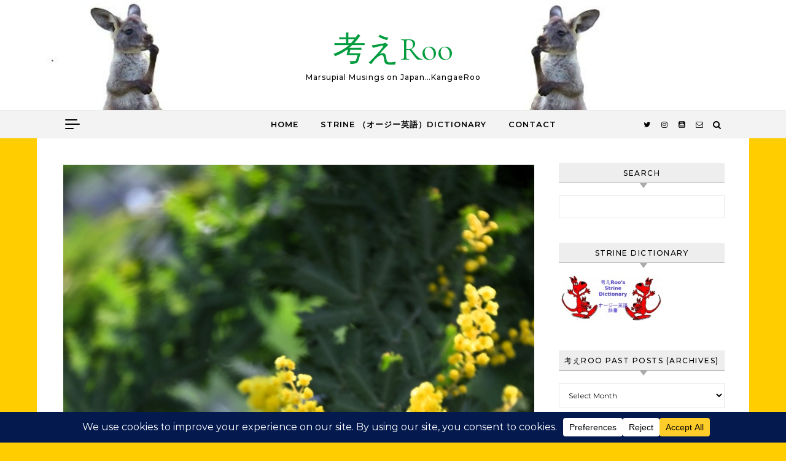

--- FILE ---
content_type: text/html; charset=UTF-8
request_url: https://kangaeroo.com/tag/acacia-pycnantha/
body_size: 24868
content:
<!DOCTYPE html>
<html dir="ltr" lang="en-AU" prefix="og: https://ogp.me/ns#">
<head>
    <meta charset="UTF-8">
    <meta name="viewport" content="width=device-width, initial-scale=1">
    <link rel="profile" href="http://gmpg.org/xfn/11">
    <title>acacia pycnantha | 考えRoo</title>
	<style>img:is([sizes="auto" i], [sizes^="auto," i]) { contain-intrinsic-size: 3000px 1500px }</style>
	
		<!-- All in One SEO 4.9.3 - aioseo.com -->
	<meta name="robots" content="max-image-preview:large" />
	<meta name="google-site-verification" content="bjyczpejYFnRIHYmZ1VNC82IcNKb9oD7q31rI5APlMY" />
	<link rel="canonical" href="https://kangaeroo.com/tag/acacia-pycnantha/" />
	<meta name="generator" content="All in One SEO (AIOSEO) 4.9.3" />
		<script type="application/ld+json" class="aioseo-schema">
			{"@context":"https:\/\/schema.org","@graph":[{"@type":"BreadcrumbList","@id":"https:\/\/kangaeroo.com\/tag\/acacia-pycnantha\/#breadcrumblist","itemListElement":[{"@type":"ListItem","@id":"https:\/\/kangaeroo.com#listItem","position":1,"name":"Home","item":"https:\/\/kangaeroo.com","nextItem":{"@type":"ListItem","@id":"https:\/\/kangaeroo.com\/tag\/acacia-pycnantha\/#listItem","name":"acacia pycnantha"}},{"@type":"ListItem","@id":"https:\/\/kangaeroo.com\/tag\/acacia-pycnantha\/#listItem","position":2,"name":"acacia pycnantha","previousItem":{"@type":"ListItem","@id":"https:\/\/kangaeroo.com#listItem","name":"Home"}}]},{"@type":"CollectionPage","@id":"https:\/\/kangaeroo.com\/tag\/acacia-pycnantha\/#collectionpage","url":"https:\/\/kangaeroo.com\/tag\/acacia-pycnantha\/","name":"acacia pycnantha | \u8003\u3048Roo","inLanguage":"en-AU","isPartOf":{"@id":"https:\/\/kangaeroo.com\/#website"},"breadcrumb":{"@id":"https:\/\/kangaeroo.com\/tag\/acacia-pycnantha\/#breadcrumblist"}},{"@type":"Person","@id":"https:\/\/kangaeroo.com\/#person","name":"Kangaeroo","image":{"@type":"ImageObject","@id":"https:\/\/kangaeroo.com\/tag\/acacia-pycnantha\/#personImage","url":"https:\/\/secure.gravatar.com\/avatar\/e92883ad368764f77540f60458e7777ec5299184b3f4ae087dd40f9f2b9e9a65?s=96&d=https%3A%2F%2Fkangaeroo.com%2Fwp-content%2Fuploads%2F2018%2F06%2Fcropped-Kangaeroo.jpg&r=x","width":96,"height":96,"caption":"Kangaeroo"}},{"@type":"WebSite","@id":"https:\/\/kangaeroo.com\/#website","url":"https:\/\/kangaeroo.com\/","name":"\u8003\u3048Roo","alternateName":"Kangaeroo","description":"Marsupial Musings on Japan...KangaeRoo","inLanguage":"en-AU","publisher":{"@id":"https:\/\/kangaeroo.com\/#person"}}]}
		</script>
		<!-- All in One SEO -->

<link rel='dns-prefetch' href='//www.googletagmanager.com' />
<link rel="alternate" type="application/rss+xml" title="考えRoo &raquo; Feed" href="https://kangaeroo.com/feed/" />
<link rel="alternate" type="application/rss+xml" title="考えRoo &raquo; Comments Feed" href="https://kangaeroo.com/comments/feed/" />
<link rel="alternate" type="application/rss+xml" title="考えRoo &raquo; acacia pycnantha Tag Feed" href="https://kangaeroo.com/tag/acacia-pycnantha/feed/" />
<script data-cfasync="false" data-wpfc-render="false">
		(function () {
			window.dataLayer = window.dataLayer || [];function gtag(){dataLayer.push(arguments);}

			// Set the developer ID.
			gtag('set', 'developer_id.dMmRkYz', true);

			// Set default consent state based on plugin settings.
			gtag('consent', 'default', {
				'ad_storage': 'denied',
				'analytics_storage': 'denied',
				'ad_user_data': 'denied',
				'ad_personalization': 'denied',
				'security_storage': 'granted',
				'functionality_storage': 'granted',
				'wait_for_update': 500,
			});
		})();
	</script>		<!-- This site uses the Google Analytics by MonsterInsights plugin v9.11.1 - Using Analytics tracking - https://www.monsterinsights.com/ -->
							<script src="//www.googletagmanager.com/gtag/js?id=G-K8T922KCEP"  data-cfasync="false" data-wpfc-render="false" type="text/javascript" async></script>
			<script data-cfasync="false" data-wpfc-render="false" type="text/javascript">
				var mi_version = '9.11.1';
				var mi_track_user = true;
				var mi_no_track_reason = '';
								var MonsterInsightsDefaultLocations = {"page_location":"https:\/\/kangaeroo.com\/tag\/acacia-pycnantha\/"};
								if ( typeof MonsterInsightsPrivacyGuardFilter === 'function' ) {
					var MonsterInsightsLocations = (typeof MonsterInsightsExcludeQuery === 'object') ? MonsterInsightsPrivacyGuardFilter( MonsterInsightsExcludeQuery ) : MonsterInsightsPrivacyGuardFilter( MonsterInsightsDefaultLocations );
				} else {
					var MonsterInsightsLocations = (typeof MonsterInsightsExcludeQuery === 'object') ? MonsterInsightsExcludeQuery : MonsterInsightsDefaultLocations;
				}

								var disableStrs = [
										'ga-disable-G-K8T922KCEP',
									];

				/* Function to detect opted out users */
				function __gtagTrackerIsOptedOut() {
					for (var index = 0; index < disableStrs.length; index++) {
						if (document.cookie.indexOf(disableStrs[index] + '=true') > -1) {
							return true;
						}
					}

					return false;
				}

				/* Disable tracking if the opt-out cookie exists. */
				if (__gtagTrackerIsOptedOut()) {
					for (var index = 0; index < disableStrs.length; index++) {
						window[disableStrs[index]] = true;
					}
				}

				/* Opt-out function */
				function __gtagTrackerOptout() {
					for (var index = 0; index < disableStrs.length; index++) {
						document.cookie = disableStrs[index] + '=true; expires=Thu, 31 Dec 2099 23:59:59 UTC; path=/';
						window[disableStrs[index]] = true;
					}
				}

				if ('undefined' === typeof gaOptout) {
					function gaOptout() {
						__gtagTrackerOptout();
					}
				}
								window.dataLayer = window.dataLayer || [];

				window.MonsterInsightsDualTracker = {
					helpers: {},
					trackers: {},
				};
				if (mi_track_user) {
					function __gtagDataLayer() {
						dataLayer.push(arguments);
					}

					function __gtagTracker(type, name, parameters) {
						if (!parameters) {
							parameters = {};
						}

						if (parameters.send_to) {
							__gtagDataLayer.apply(null, arguments);
							return;
						}

						if (type === 'event') {
														parameters.send_to = monsterinsights_frontend.v4_id;
							var hookName = name;
							if (typeof parameters['event_category'] !== 'undefined') {
								hookName = parameters['event_category'] + ':' + name;
							}

							if (typeof MonsterInsightsDualTracker.trackers[hookName] !== 'undefined') {
								MonsterInsightsDualTracker.trackers[hookName](parameters);
							} else {
								__gtagDataLayer('event', name, parameters);
							}
							
						} else {
							__gtagDataLayer.apply(null, arguments);
						}
					}

					__gtagTracker('js', new Date());
					__gtagTracker('set', {
						'developer_id.dZGIzZG': true,
											});
					if ( MonsterInsightsLocations.page_location ) {
						__gtagTracker('set', MonsterInsightsLocations);
					}
										__gtagTracker('config', 'G-K8T922KCEP', {"forceSSL":"true","link_attribution":"true"} );
										window.gtag = __gtagTracker;										(function () {
						/* https://developers.google.com/analytics/devguides/collection/analyticsjs/ */
						/* ga and __gaTracker compatibility shim. */
						var noopfn = function () {
							return null;
						};
						var newtracker = function () {
							return new Tracker();
						};
						var Tracker = function () {
							return null;
						};
						var p = Tracker.prototype;
						p.get = noopfn;
						p.set = noopfn;
						p.send = function () {
							var args = Array.prototype.slice.call(arguments);
							args.unshift('send');
							__gaTracker.apply(null, args);
						};
						var __gaTracker = function () {
							var len = arguments.length;
							if (len === 0) {
								return;
							}
							var f = arguments[len - 1];
							if (typeof f !== 'object' || f === null || typeof f.hitCallback !== 'function') {
								if ('send' === arguments[0]) {
									var hitConverted, hitObject = false, action;
									if ('event' === arguments[1]) {
										if ('undefined' !== typeof arguments[3]) {
											hitObject = {
												'eventAction': arguments[3],
												'eventCategory': arguments[2],
												'eventLabel': arguments[4],
												'value': arguments[5] ? arguments[5] : 1,
											}
										}
									}
									if ('pageview' === arguments[1]) {
										if ('undefined' !== typeof arguments[2]) {
											hitObject = {
												'eventAction': 'page_view',
												'page_path': arguments[2],
											}
										}
									}
									if (typeof arguments[2] === 'object') {
										hitObject = arguments[2];
									}
									if (typeof arguments[5] === 'object') {
										Object.assign(hitObject, arguments[5]);
									}
									if ('undefined' !== typeof arguments[1].hitType) {
										hitObject = arguments[1];
										if ('pageview' === hitObject.hitType) {
											hitObject.eventAction = 'page_view';
										}
									}
									if (hitObject) {
										action = 'timing' === arguments[1].hitType ? 'timing_complete' : hitObject.eventAction;
										hitConverted = mapArgs(hitObject);
										__gtagTracker('event', action, hitConverted);
									}
								}
								return;
							}

							function mapArgs(args) {
								var arg, hit = {};
								var gaMap = {
									'eventCategory': 'event_category',
									'eventAction': 'event_action',
									'eventLabel': 'event_label',
									'eventValue': 'event_value',
									'nonInteraction': 'non_interaction',
									'timingCategory': 'event_category',
									'timingVar': 'name',
									'timingValue': 'value',
									'timingLabel': 'event_label',
									'page': 'page_path',
									'location': 'page_location',
									'title': 'page_title',
									'referrer' : 'page_referrer',
								};
								for (arg in args) {
																		if (!(!args.hasOwnProperty(arg) || !gaMap.hasOwnProperty(arg))) {
										hit[gaMap[arg]] = args[arg];
									} else {
										hit[arg] = args[arg];
									}
								}
								return hit;
							}

							try {
								f.hitCallback();
							} catch (ex) {
							}
						};
						__gaTracker.create = newtracker;
						__gaTracker.getByName = newtracker;
						__gaTracker.getAll = function () {
							return [];
						};
						__gaTracker.remove = noopfn;
						__gaTracker.loaded = true;
						window['__gaTracker'] = __gaTracker;
					})();
									} else {
										console.log("");
					(function () {
						function __gtagTracker() {
							return null;
						}

						window['__gtagTracker'] = __gtagTracker;
						window['gtag'] = __gtagTracker;
					})();
									}
			</script>
							<!-- / Google Analytics by MonsterInsights -->
		<script type="text/javascript">
/* <![CDATA[ */
window._wpemojiSettings = {"baseUrl":"https:\/\/s.w.org\/images\/core\/emoji\/16.0.1\/72x72\/","ext":".png","svgUrl":"https:\/\/s.w.org\/images\/core\/emoji\/16.0.1\/svg\/","svgExt":".svg","source":{"concatemoji":"https:\/\/kangaeroo.com\/wp-includes\/js\/wp-emoji-release.min.js?ver=6.8.3"}};
/*! This file is auto-generated */
!function(s,n){var o,i,e;function c(e){try{var t={supportTests:e,timestamp:(new Date).valueOf()};sessionStorage.setItem(o,JSON.stringify(t))}catch(e){}}function p(e,t,n){e.clearRect(0,0,e.canvas.width,e.canvas.height),e.fillText(t,0,0);var t=new Uint32Array(e.getImageData(0,0,e.canvas.width,e.canvas.height).data),a=(e.clearRect(0,0,e.canvas.width,e.canvas.height),e.fillText(n,0,0),new Uint32Array(e.getImageData(0,0,e.canvas.width,e.canvas.height).data));return t.every(function(e,t){return e===a[t]})}function u(e,t){e.clearRect(0,0,e.canvas.width,e.canvas.height),e.fillText(t,0,0);for(var n=e.getImageData(16,16,1,1),a=0;a<n.data.length;a++)if(0!==n.data[a])return!1;return!0}function f(e,t,n,a){switch(t){case"flag":return n(e,"\ud83c\udff3\ufe0f\u200d\u26a7\ufe0f","\ud83c\udff3\ufe0f\u200b\u26a7\ufe0f")?!1:!n(e,"\ud83c\udde8\ud83c\uddf6","\ud83c\udde8\u200b\ud83c\uddf6")&&!n(e,"\ud83c\udff4\udb40\udc67\udb40\udc62\udb40\udc65\udb40\udc6e\udb40\udc67\udb40\udc7f","\ud83c\udff4\u200b\udb40\udc67\u200b\udb40\udc62\u200b\udb40\udc65\u200b\udb40\udc6e\u200b\udb40\udc67\u200b\udb40\udc7f");case"emoji":return!a(e,"\ud83e\udedf")}return!1}function g(e,t,n,a){var r="undefined"!=typeof WorkerGlobalScope&&self instanceof WorkerGlobalScope?new OffscreenCanvas(300,150):s.createElement("canvas"),o=r.getContext("2d",{willReadFrequently:!0}),i=(o.textBaseline="top",o.font="600 32px Arial",{});return e.forEach(function(e){i[e]=t(o,e,n,a)}),i}function t(e){var t=s.createElement("script");t.src=e,t.defer=!0,s.head.appendChild(t)}"undefined"!=typeof Promise&&(o="wpEmojiSettingsSupports",i=["flag","emoji"],n.supports={everything:!0,everythingExceptFlag:!0},e=new Promise(function(e){s.addEventListener("DOMContentLoaded",e,{once:!0})}),new Promise(function(t){var n=function(){try{var e=JSON.parse(sessionStorage.getItem(o));if("object"==typeof e&&"number"==typeof e.timestamp&&(new Date).valueOf()<e.timestamp+604800&&"object"==typeof e.supportTests)return e.supportTests}catch(e){}return null}();if(!n){if("undefined"!=typeof Worker&&"undefined"!=typeof OffscreenCanvas&&"undefined"!=typeof URL&&URL.createObjectURL&&"undefined"!=typeof Blob)try{var e="postMessage("+g.toString()+"("+[JSON.stringify(i),f.toString(),p.toString(),u.toString()].join(",")+"));",a=new Blob([e],{type:"text/javascript"}),r=new Worker(URL.createObjectURL(a),{name:"wpTestEmojiSupports"});return void(r.onmessage=function(e){c(n=e.data),r.terminate(),t(n)})}catch(e){}c(n=g(i,f,p,u))}t(n)}).then(function(e){for(var t in e)n.supports[t]=e[t],n.supports.everything=n.supports.everything&&n.supports[t],"flag"!==t&&(n.supports.everythingExceptFlag=n.supports.everythingExceptFlag&&n.supports[t]);n.supports.everythingExceptFlag=n.supports.everythingExceptFlag&&!n.supports.flag,n.DOMReady=!1,n.readyCallback=function(){n.DOMReady=!0}}).then(function(){return e}).then(function(){var e;n.supports.everything||(n.readyCallback(),(e=n.source||{}).concatemoji?t(e.concatemoji):e.wpemoji&&e.twemoji&&(t(e.twemoji),t(e.wpemoji)))}))}((window,document),window._wpemojiSettings);
/* ]]> */
</script>

<style id='wp-emoji-styles-inline-css' type='text/css'>

	img.wp-smiley, img.emoji {
		display: inline !important;
		border: none !important;
		box-shadow: none !important;
		height: 1em !important;
		width: 1em !important;
		margin: 0 0.07em !important;
		vertical-align: -0.1em !important;
		background: none !important;
		padding: 0 !important;
	}
</style>
<link rel='stylesheet' id='wp-block-library-css' href='https://kangaeroo.com/wp-includes/css/dist/block-library/style.min.css?ver=6.8.3' type='text/css' media='all' />
<style id='wp-block-library-theme-inline-css' type='text/css'>
.wp-block-audio :where(figcaption){color:#555;font-size:13px;text-align:center}.is-dark-theme .wp-block-audio :where(figcaption){color:#ffffffa6}.wp-block-audio{margin:0 0 1em}.wp-block-code{border:1px solid #ccc;border-radius:4px;font-family:Menlo,Consolas,monaco,monospace;padding:.8em 1em}.wp-block-embed :where(figcaption){color:#555;font-size:13px;text-align:center}.is-dark-theme .wp-block-embed :where(figcaption){color:#ffffffa6}.wp-block-embed{margin:0 0 1em}.blocks-gallery-caption{color:#555;font-size:13px;text-align:center}.is-dark-theme .blocks-gallery-caption{color:#ffffffa6}:root :where(.wp-block-image figcaption){color:#555;font-size:13px;text-align:center}.is-dark-theme :root :where(.wp-block-image figcaption){color:#ffffffa6}.wp-block-image{margin:0 0 1em}.wp-block-pullquote{border-bottom:4px solid;border-top:4px solid;color:currentColor;margin-bottom:1.75em}.wp-block-pullquote cite,.wp-block-pullquote footer,.wp-block-pullquote__citation{color:currentColor;font-size:.8125em;font-style:normal;text-transform:uppercase}.wp-block-quote{border-left:.25em solid;margin:0 0 1.75em;padding-left:1em}.wp-block-quote cite,.wp-block-quote footer{color:currentColor;font-size:.8125em;font-style:normal;position:relative}.wp-block-quote:where(.has-text-align-right){border-left:none;border-right:.25em solid;padding-left:0;padding-right:1em}.wp-block-quote:where(.has-text-align-center){border:none;padding-left:0}.wp-block-quote.is-large,.wp-block-quote.is-style-large,.wp-block-quote:where(.is-style-plain){border:none}.wp-block-search .wp-block-search__label{font-weight:700}.wp-block-search__button{border:1px solid #ccc;padding:.375em .625em}:where(.wp-block-group.has-background){padding:1.25em 2.375em}.wp-block-separator.has-css-opacity{opacity:.4}.wp-block-separator{border:none;border-bottom:2px solid;margin-left:auto;margin-right:auto}.wp-block-separator.has-alpha-channel-opacity{opacity:1}.wp-block-separator:not(.is-style-wide):not(.is-style-dots){width:100px}.wp-block-separator.has-background:not(.is-style-dots){border-bottom:none;height:1px}.wp-block-separator.has-background:not(.is-style-wide):not(.is-style-dots){height:2px}.wp-block-table{margin:0 0 1em}.wp-block-table td,.wp-block-table th{word-break:normal}.wp-block-table :where(figcaption){color:#555;font-size:13px;text-align:center}.is-dark-theme .wp-block-table :where(figcaption){color:#ffffffa6}.wp-block-video :where(figcaption){color:#555;font-size:13px;text-align:center}.is-dark-theme .wp-block-video :where(figcaption){color:#ffffffa6}.wp-block-video{margin:0 0 1em}:root :where(.wp-block-template-part.has-background){margin-bottom:0;margin-top:0;padding:1.25em 2.375em}
</style>
<style id='classic-theme-styles-inline-css' type='text/css'>
/*! This file is auto-generated */
.wp-block-button__link{color:#fff;background-color:#32373c;border-radius:9999px;box-shadow:none;text-decoration:none;padding:calc(.667em + 2px) calc(1.333em + 2px);font-size:1.125em}.wp-block-file__button{background:#32373c;color:#fff;text-decoration:none}
</style>
<link rel='stylesheet' id='aioseo/css/src/vue/standalone/blocks/table-of-contents/global.scss-css' href='https://kangaeroo.com/wp-content/plugins/all-in-one-seo-pack/dist/Lite/assets/css/table-of-contents/global.e90f6d47.css?ver=4.9.3' type='text/css' media='all' />
<link rel='stylesheet' id='coblocks-frontend-css' href='https://kangaeroo.com/wp-content/plugins/coblocks/dist/style-coblocks-1.css?ver=3.1.16' type='text/css' media='all' />
<link rel='stylesheet' id='coblocks-extensions-css' href='https://kangaeroo.com/wp-content/plugins/coblocks/dist/style-coblocks-extensions.css?ver=3.1.16' type='text/css' media='all' />
<link rel='stylesheet' id='coblocks-animation-css' href='https://kangaeroo.com/wp-content/plugins/coblocks/dist/style-coblocks-animation.css?ver=2677611078ee87eb3b1c' type='text/css' media='all' />
<style id='global-styles-inline-css' type='text/css'>
:root{--wp--preset--aspect-ratio--square: 1;--wp--preset--aspect-ratio--4-3: 4/3;--wp--preset--aspect-ratio--3-4: 3/4;--wp--preset--aspect-ratio--3-2: 3/2;--wp--preset--aspect-ratio--2-3: 2/3;--wp--preset--aspect-ratio--16-9: 16/9;--wp--preset--aspect-ratio--9-16: 9/16;--wp--preset--color--black: #000000;--wp--preset--color--cyan-bluish-gray: #abb8c3;--wp--preset--color--white: #ffffff;--wp--preset--color--pale-pink: #f78da7;--wp--preset--color--vivid-red: #cf2e2e;--wp--preset--color--luminous-vivid-orange: #ff6900;--wp--preset--color--luminous-vivid-amber: #fcb900;--wp--preset--color--light-green-cyan: #7bdcb5;--wp--preset--color--vivid-green-cyan: #00d084;--wp--preset--color--pale-cyan-blue: #8ed1fc;--wp--preset--color--vivid-cyan-blue: #0693e3;--wp--preset--color--vivid-purple: #9b51e0;--wp--preset--gradient--vivid-cyan-blue-to-vivid-purple: linear-gradient(135deg,rgba(6,147,227,1) 0%,rgb(155,81,224) 100%);--wp--preset--gradient--light-green-cyan-to-vivid-green-cyan: linear-gradient(135deg,rgb(122,220,180) 0%,rgb(0,208,130) 100%);--wp--preset--gradient--luminous-vivid-amber-to-luminous-vivid-orange: linear-gradient(135deg,rgba(252,185,0,1) 0%,rgba(255,105,0,1) 100%);--wp--preset--gradient--luminous-vivid-orange-to-vivid-red: linear-gradient(135deg,rgba(255,105,0,1) 0%,rgb(207,46,46) 100%);--wp--preset--gradient--very-light-gray-to-cyan-bluish-gray: linear-gradient(135deg,rgb(238,238,238) 0%,rgb(169,184,195) 100%);--wp--preset--gradient--cool-to-warm-spectrum: linear-gradient(135deg,rgb(74,234,220) 0%,rgb(151,120,209) 20%,rgb(207,42,186) 40%,rgb(238,44,130) 60%,rgb(251,105,98) 80%,rgb(254,248,76) 100%);--wp--preset--gradient--blush-light-purple: linear-gradient(135deg,rgb(255,206,236) 0%,rgb(152,150,240) 100%);--wp--preset--gradient--blush-bordeaux: linear-gradient(135deg,rgb(254,205,165) 0%,rgb(254,45,45) 50%,rgb(107,0,62) 100%);--wp--preset--gradient--luminous-dusk: linear-gradient(135deg,rgb(255,203,112) 0%,rgb(199,81,192) 50%,rgb(65,88,208) 100%);--wp--preset--gradient--pale-ocean: linear-gradient(135deg,rgb(255,245,203) 0%,rgb(182,227,212) 50%,rgb(51,167,181) 100%);--wp--preset--gradient--electric-grass: linear-gradient(135deg,rgb(202,248,128) 0%,rgb(113,206,126) 100%);--wp--preset--gradient--midnight: linear-gradient(135deg,rgb(2,3,129) 0%,rgb(40,116,252) 100%);--wp--preset--font-size--small: 13px;--wp--preset--font-size--medium: 20px;--wp--preset--font-size--large: 36px;--wp--preset--font-size--x-large: 42px;--wp--preset--spacing--20: 0.44rem;--wp--preset--spacing--30: 0.67rem;--wp--preset--spacing--40: 1rem;--wp--preset--spacing--50: 1.5rem;--wp--preset--spacing--60: 2.25rem;--wp--preset--spacing--70: 3.38rem;--wp--preset--spacing--80: 5.06rem;--wp--preset--shadow--natural: 6px 6px 9px rgba(0, 0, 0, 0.2);--wp--preset--shadow--deep: 12px 12px 50px rgba(0, 0, 0, 0.4);--wp--preset--shadow--sharp: 6px 6px 0px rgba(0, 0, 0, 0.2);--wp--preset--shadow--outlined: 6px 6px 0px -3px rgba(255, 255, 255, 1), 6px 6px rgba(0, 0, 0, 1);--wp--preset--shadow--crisp: 6px 6px 0px rgba(0, 0, 0, 1);}:where(.is-layout-flex){gap: 0.5em;}:where(.is-layout-grid){gap: 0.5em;}body .is-layout-flex{display: flex;}.is-layout-flex{flex-wrap: wrap;align-items: center;}.is-layout-flex > :is(*, div){margin: 0;}body .is-layout-grid{display: grid;}.is-layout-grid > :is(*, div){margin: 0;}:where(.wp-block-columns.is-layout-flex){gap: 2em;}:where(.wp-block-columns.is-layout-grid){gap: 2em;}:where(.wp-block-post-template.is-layout-flex){gap: 1.25em;}:where(.wp-block-post-template.is-layout-grid){gap: 1.25em;}.has-black-color{color: var(--wp--preset--color--black) !important;}.has-cyan-bluish-gray-color{color: var(--wp--preset--color--cyan-bluish-gray) !important;}.has-white-color{color: var(--wp--preset--color--white) !important;}.has-pale-pink-color{color: var(--wp--preset--color--pale-pink) !important;}.has-vivid-red-color{color: var(--wp--preset--color--vivid-red) !important;}.has-luminous-vivid-orange-color{color: var(--wp--preset--color--luminous-vivid-orange) !important;}.has-luminous-vivid-amber-color{color: var(--wp--preset--color--luminous-vivid-amber) !important;}.has-light-green-cyan-color{color: var(--wp--preset--color--light-green-cyan) !important;}.has-vivid-green-cyan-color{color: var(--wp--preset--color--vivid-green-cyan) !important;}.has-pale-cyan-blue-color{color: var(--wp--preset--color--pale-cyan-blue) !important;}.has-vivid-cyan-blue-color{color: var(--wp--preset--color--vivid-cyan-blue) !important;}.has-vivid-purple-color{color: var(--wp--preset--color--vivid-purple) !important;}.has-black-background-color{background-color: var(--wp--preset--color--black) !important;}.has-cyan-bluish-gray-background-color{background-color: var(--wp--preset--color--cyan-bluish-gray) !important;}.has-white-background-color{background-color: var(--wp--preset--color--white) !important;}.has-pale-pink-background-color{background-color: var(--wp--preset--color--pale-pink) !important;}.has-vivid-red-background-color{background-color: var(--wp--preset--color--vivid-red) !important;}.has-luminous-vivid-orange-background-color{background-color: var(--wp--preset--color--luminous-vivid-orange) !important;}.has-luminous-vivid-amber-background-color{background-color: var(--wp--preset--color--luminous-vivid-amber) !important;}.has-light-green-cyan-background-color{background-color: var(--wp--preset--color--light-green-cyan) !important;}.has-vivid-green-cyan-background-color{background-color: var(--wp--preset--color--vivid-green-cyan) !important;}.has-pale-cyan-blue-background-color{background-color: var(--wp--preset--color--pale-cyan-blue) !important;}.has-vivid-cyan-blue-background-color{background-color: var(--wp--preset--color--vivid-cyan-blue) !important;}.has-vivid-purple-background-color{background-color: var(--wp--preset--color--vivid-purple) !important;}.has-black-border-color{border-color: var(--wp--preset--color--black) !important;}.has-cyan-bluish-gray-border-color{border-color: var(--wp--preset--color--cyan-bluish-gray) !important;}.has-white-border-color{border-color: var(--wp--preset--color--white) !important;}.has-pale-pink-border-color{border-color: var(--wp--preset--color--pale-pink) !important;}.has-vivid-red-border-color{border-color: var(--wp--preset--color--vivid-red) !important;}.has-luminous-vivid-orange-border-color{border-color: var(--wp--preset--color--luminous-vivid-orange) !important;}.has-luminous-vivid-amber-border-color{border-color: var(--wp--preset--color--luminous-vivid-amber) !important;}.has-light-green-cyan-border-color{border-color: var(--wp--preset--color--light-green-cyan) !important;}.has-vivid-green-cyan-border-color{border-color: var(--wp--preset--color--vivid-green-cyan) !important;}.has-pale-cyan-blue-border-color{border-color: var(--wp--preset--color--pale-cyan-blue) !important;}.has-vivid-cyan-blue-border-color{border-color: var(--wp--preset--color--vivid-cyan-blue) !important;}.has-vivid-purple-border-color{border-color: var(--wp--preset--color--vivid-purple) !important;}.has-vivid-cyan-blue-to-vivid-purple-gradient-background{background: var(--wp--preset--gradient--vivid-cyan-blue-to-vivid-purple) !important;}.has-light-green-cyan-to-vivid-green-cyan-gradient-background{background: var(--wp--preset--gradient--light-green-cyan-to-vivid-green-cyan) !important;}.has-luminous-vivid-amber-to-luminous-vivid-orange-gradient-background{background: var(--wp--preset--gradient--luminous-vivid-amber-to-luminous-vivid-orange) !important;}.has-luminous-vivid-orange-to-vivid-red-gradient-background{background: var(--wp--preset--gradient--luminous-vivid-orange-to-vivid-red) !important;}.has-very-light-gray-to-cyan-bluish-gray-gradient-background{background: var(--wp--preset--gradient--very-light-gray-to-cyan-bluish-gray) !important;}.has-cool-to-warm-spectrum-gradient-background{background: var(--wp--preset--gradient--cool-to-warm-spectrum) !important;}.has-blush-light-purple-gradient-background{background: var(--wp--preset--gradient--blush-light-purple) !important;}.has-blush-bordeaux-gradient-background{background: var(--wp--preset--gradient--blush-bordeaux) !important;}.has-luminous-dusk-gradient-background{background: var(--wp--preset--gradient--luminous-dusk) !important;}.has-pale-ocean-gradient-background{background: var(--wp--preset--gradient--pale-ocean) !important;}.has-electric-grass-gradient-background{background: var(--wp--preset--gradient--electric-grass) !important;}.has-midnight-gradient-background{background: var(--wp--preset--gradient--midnight) !important;}.has-small-font-size{font-size: var(--wp--preset--font-size--small) !important;}.has-medium-font-size{font-size: var(--wp--preset--font-size--medium) !important;}.has-large-font-size{font-size: var(--wp--preset--font-size--large) !important;}.has-x-large-font-size{font-size: var(--wp--preset--font-size--x-large) !important;}
:where(.wp-block-post-template.is-layout-flex){gap: 1.25em;}:where(.wp-block-post-template.is-layout-grid){gap: 1.25em;}
:where(.wp-block-columns.is-layout-flex){gap: 2em;}:where(.wp-block-columns.is-layout-grid){gap: 2em;}
:root :where(.wp-block-pullquote){font-size: 1.5em;line-height: 1.6;}
</style>
<link rel='stylesheet' id='catch-infinite-scroll-css' href='https://kangaeroo.com/wp-content/plugins/catch-infinite-scroll/public/css/catch-infinite-scroll-public.css?ver=2.0.8' type='text/css' media='all' />
<link rel='stylesheet' id='contact-form-7-css' href='https://kangaeroo.com/wp-content/plugins/contact-form-7/includes/css/styles.css?ver=6.1.4' type='text/css' media='all' />
<style id='dominant-color-styles-inline-css' type='text/css'>
img[data-dominant-color]:not(.has-transparency) { background-color: var(--dominant-color); }
</style>
<link rel='stylesheet' id='wp-components-css' href='https://kangaeroo.com/wp-includes/css/dist/components/style.min.css?ver=6.8.3' type='text/css' media='all' />
<link rel='stylesheet' id='godaddy-styles-css' href='https://kangaeroo.com/wp-content/mu-plugins/vendor/wpex/godaddy-launch/includes/Dependencies/GoDaddy/Styles/build/latest.css?ver=2.0.2' type='text/css' media='all' />
<link rel='stylesheet' id='graceful-style-css' href='https://kangaeroo.com/wp-content/themes/graceful/style.css?ver=1.0.4' type='text/css' media='all' />
<style id='graceful-style-inline-css' type='text/css'>
 .wrapped-content { max-width: 1160px; } .sidebar-slide-menu { width: 340px; left: -340px; padding: 85px 35px 0px; } .sidebar-left, .sidebar-right { width: 307px; } [data-layout*="rightsidebar"] .content-wrap, [data-layout*="leftsidebar"] .content-wrap { width: calc(100% - 307px); width: -webkit-calc(100% - 307px); } [data-layout*="leftrightsidebar"] .content-wrap { width: calc(100% - 614px); width: -webkit-calc(100% - 614px); } [data-layout*="fullwidth"] .content-wrap { width: 100%; } #top-navigation > div, #main-navigation > div, #graceful-post-slider.wrapped-content, #special-links, .main-content, .site-footer-wrap { padding-left: 40px; padding-right: 40px; } .graceful-loading-wrap { background-color: #ffffff; } .site-branding a { background-color: transparent !important; } .site-branding a { color: #009c3d; background: #ffcd00; } .entry-header { background-color: #ffcd00; } #special-links h4 { background-color: rgba(241,241,241, 0.85); color: #000000; } #main-navigation a, #main-navigation i, #main-navigation #s { color: #000000; } .main-navigation-sidebar span, .sidebar-slide-menu-close-btn span { background-color: #000000; } #main-navigation a:hover, #main-navigation i:hover, #main-navigation li.current-menu-item > a, #main-navigation li.current-menu-ancestor > a, #main-navigation .sub-menu li.current-menu-item > a, #main-navigation .sub-menu li.current-menu-ancestor> a { color: #009c3d; } .main-navigation-sidebar:hover span { background-color: #009c3d; } #site-menu .sub-menu, #site-menu .sub-menu a { background-color: #f1f1f1; border-color: rgba(0,0,0, 0.1); } #main-navigation #s { background-color: #f1f1f1; } #main-navigation #s::-webkit-input-placeholder { /* Chrome/Opera/Safari */ color: rgba(0,0,0, 0.7); } #main-navigation #s::-moz-placeholder { /* Firefox 19+ */ color: rgba(0,0,0, 0.7); } #main-navigation #s:-ms-input-placeholder { /* IE 10+ */ color: rgba(0,0,0, 0.7); } #main-navigation #s:-moz-placeholder { /* Firefox 18- */ color: rgba(0,0,0, 0.7); } /* Background Color */ .sidebar-slide-menu, #special-links, .main-content, #graceful-post-slider, #primary select, #primary input, #primary textarea { background-color: #ffffff; } /* Text Color */ #primary, #primary select, #primary input, #primary textarea, #primary .post-author a, #primary .graceful-widget a, #primary .comment-author { color: #010101; } /* Title Color */ #primary h1 a, #primary h1, #primary h2, #primary h3, #primary h4, #primary h5, #primary h6, .post-page-content > p:first-child:first-letter, #primary .author-info h4 a, #primary .related-posts h4 a, #primary .content-pagination .previous-page a, #primary .content-pagination .next-page a, blockquote, #primary .post-share a { color: #030303; } #primary h1 a:hover { color: rgba(3,3,3, 0.75); } /* Meta Tags */ #primary .post-date, #primary .post-comments, #primary .post-author, #primary .related-post-date, #primary .comment-meta a, #primary .author-share a, #primary .post-tags a, #primary .tagcloud a, .widget_categories li, .widget_archive li, .ahse-subscribe-box p, .rpwwt-post-author, .rpwwt-post-categories, .rpwwt-post-date, .rpwwt-post-comments-number { color: #a1a1a1; } #primary input::-webkit-input-placeholder { /* Chrome/Opera/Safari */ color: #a1a1a1; } #primary input::-moz-placeholder { /* Firefox 19+ */ color: #a1a1a1; } #primary input:-ms-input-placeholder { /* IE 10+ */ color: #a1a1a1; } #primary input:-moz-placeholder { /* Firefox 18- */ color: #a1a1a1; } /* Brand Colors */ aside a, #primary a, .post-categories { color: #009c3d; } .ps-container > .ps-scrollbar-y-rail > .ps-scrollbar-y { background: #009c3d; } #primary a:hover { color: rgba(0,156,61, 0.8); } blockquote { border-color: #009c3d; } /* Selection Color */ ::-moz-selection { color: #ffffff; background: #009c3d; } ::selection { color: #ffffff; background: #009c3d; } /* Border Colors */ #primary .post-footer, #primary .author-info, #primary .entry-comments, #primary .graceful-widget li, #primary #wp-calendar, #primary #wp-calendar caption, #primary #wp-calendar tbody td, #primary .widget_nav_menu li a, #primary .tagcloud a, #primary select, #primary input, #primary textarea, .widget-title h2:before, .widget-title h2:after, .post-tags a, .gallery-caption, .wp-caption-text, table tr, table th, table td, pre { border-color: #e8e8e8; } /* Related-posts */ #primary .related-posts { border-bottom: 1px solid; border-top: 1px solid; padding: 27px 0 33px; border-color: #e8e8e8; } .related-posts h3 { font-family: 'Montserrat', sans-serif; font-size: 14px; font-weight: 600; letter-spacing: 2px; line-height: 1; margin-bottom: 19px; text-align: center; text-transform: uppercase; } .related-posts h4 { margin-top: 8px; } .related-posts h4 a { font-size: 18px; letter-spacing: 0.5px; } .related-posts section { float: left; margin-right: 23px; width: calc((100% - (2 * 23px)) / 3); width: -webkit-calc((100% - (2 * 23px)) / 3); } .related-posts section:last-of-type { margin-right: 0 !important; } .related-posts section > a { display: block; height: 130px; overflow: hidden; } .related-post-date { font-size: 11px; } hr { background-color: #e8e8e8; } /* Button Colors */ .widget_search i, .widget_search #searchsubmit, .post-navigation i, #primary .submit, #primary .content-pagination.numeric a, #primary .content-pagination.load-more a, #primary .graceful-subscribe-box input[type="submit"], #primary .widget_wysija input[type="submit"], #primary .post-password-form input[type="submit"], #primary .wpcf7 [type="submit"] { color: #ffffff; background-color: #555555; } .post-navigation i:hover, #primary .submit:hover, #primary .content-pagination.numeric a:hover, #primary .content-pagination.numeric span, #primary .content-pagination.load-more a:hover, #primary .graceful-subscribe-box input[type="submit"]:hover, #primary .widget_wysija input[type="submit"]:hover, #primary .post-password-form input[type="submit"]:hover, #primary .wpcf7 [type="submit"]:hover { color: #ffffff; background-color: #009c3d; } /* Image Overlay Color */ .image-overlay, #infinite-scrolling, #primary h4.image-overlay { color: #ffffff; background-color: rgba(0,0,0, 0.3); } .image-overlay a, .graceful-post-slider .prev-arrow, .graceful-post-slider .next-arrow, #primary .image-overlay a, #graceful-post-slider .slick-arrow, #graceful-post-slider .slider-dots { color: #ffffff; } .slide-caption { background: rgba(255,255,255, 0.95); } #graceful-post-slider .slick-active { background: #ffffff; } #site-footer, #site-footer select, #site-footer input, #site-footer textarea { background-color: #f6f6f6; color: #333333; } #site-footer, #site-footer a, #site-footer select, #site-footer input, #site-footer textarea { color: #333333; } #site-footer #s::-webkit-input-placeholder { /* Chrome/Opera/Safari */ color: #333333; } #site-footer #s::-moz-placeholder { /* Firefox 19+ */ color: #333333; } #site-footer #s:-ms-input-placeholder { /* IE 10+ */ color: #333333; } #site-footer #s:-moz-placeholder { /* Firefox 18- */ color: #333333; } /* Footer Title Color */ #site-footer h1, #site-footer h2, #site-footer h3, #site-footer h4, #site-footer h5, #site-footer h6 { color: #111111; } #site-footer a:hover { color: #009c3d; } /* Footer Border Color*/ #site-footer a, #site-footer .graceful-widget li, #site-footer #wp-calendar, #site-footer #wp-calendar caption, #site-footer #wp-calendar tbody td, #site-footer .widget_nav_menu li a, #site-footer select, #site-footer input, #site-footer textarea, #site-footer .widget-title h2:before, #site-footer .widget-title h2:after, .footer-widgets { border-color: #e0dbdb; } #site-footer hr { background-color: #e0dbdb; } .entry-header { background-image:url(https://kangaeroo.com/wp-content/uploads/2024/04/cropped-Header-20240319.jpg); } .logo-img { max-width: 400px; } #main-navigation { text-align: center; } .main-navigation-sidebar { position: absolute; top: 0px; left: 40px; z-index: 1; } .main-navigation-search { position: absolute; top: 0px; right: 40px; z-index: 2; } #graceful-post-slider { padding-top: 40px; } #graceful-post-slider .owl-dots { display: block; padding: 20px 0 0 0; } #graceful-post-slider .owl-nav button { display: inline-block; } #graceful-post-slider .owl-nav { background-color: #f3f3f3; height: 80px; } #graceful-post-slider .owl-stage-outer:after { display: block; } .content-column > li { margin-bottom: 100px; } [data-layout*="rightsidebar"] .sidebar-right { padding-left: 37px; } [data-layout*="leftsidebar"] .sidebar-left { padding-right: 37px; } [data-layout*="leftrightsidebar"] .sidebar-right { padding-left: 37px; } [data-layout*="leftrightsidebar"] .sidebar-left { padding-right: 37px; } .post-page-content > p:first-child:first-letter { font-family: 'Cormorant Garamond', 'Times', serif; font-weight: 500; float: left; margin: 0px 12px 0 0; font-size: 60px; line-height: 50px; text-align: center; } @-moz-document url-prefix() { .post-page-content > p:first-child:first-letter { margin-top: 10px !important; } } .footer-widgets > .graceful-widget { width: 30%; margin-right: 5%; } .footer-widgets > .graceful-widget:nth-child(3n+3) { margin-right: 0; } .footer-widgets > .graceful-widget:nth-child(3n+4) { clear: both; } .footer-copyright { float: right; } .footer-socials { float: left; } .graceful-loading-wrap { height: 100%; left: 0; position: fixed; top: 0; width: 100%; z-index: 100000; } .graceful-loading-wrap > div { left: 50%; position: absolute; top: 50%; -webkit-transform: translate(-50%, -50%); -ms-transform: translate(-50%, -50%); transform: translate(-50%, -50%); } .cssload-container{width:100%;height:36px;text-align:center}.cssload-speeding-wheel{width:36px;height:36px;margin:0 auto;border:2px solid #000000; border-radius:50%;border-left-color:transparent;border-right-color:transparent;animation:cssload-spin 575ms infinite linear;-o-animation:cssload-spin 575ms infinite linear;-ms-animation:cssload-spin 575ms infinite linear;-webkit-animation:cssload-spin 575ms infinite linear;-moz-animation:cssload-spin 575ms infinite linear}@keyframes cssload-spin{100%{transform:rotate(360deg);transform:rotate(360deg)}}@-o-keyframes cssload-spin{100%{-o-transform:rotate(360deg);transform:rotate(360deg)}}@-ms-keyframes cssload-spin{100%{-ms-transform:rotate(360deg);transform:rotate(360deg)}}@-webkit-keyframes cssload-spin{100%{-webkit-transform:rotate(360deg);transform:rotate(360deg)}}@-moz-keyframes cssload-spin{100%{-moz-transform:rotate(360deg);transform:rotate(360deg)}} 
</style>
<link rel='stylesheet' id='graceful-fontawesome-css' href='https://kangaeroo.com/wp-content/themes/graceful/assets/css/font-awesome.css?ver=6.8.3' type='text/css' media='all' />
<link rel='stylesheet' id='graceful-google-fonts-css' href='https://kangaeroo.com/wp-content/themes/graceful/assets/css/google-fonts.css?ver=6.8.3' type='text/css' media='all' />
<link rel='stylesheet' id='graceful-woocommerce-css' href='https://kangaeroo.com/wp-content/themes/graceful/assets/css/woocommerce.css?ver=6.8.3' type='text/css' media='all' />
<link rel='stylesheet' id='yarpp-thumbnails-css' href='https://kangaeroo.com/wp-content/plugins/yet-another-related-posts-plugin/style/styles_thumbnails.css?ver=5.30.11' type='text/css' media='all' />
<style id='yarpp-thumbnails-inline-css' type='text/css'>
.yarpp-thumbnails-horizontal .yarpp-thumbnail {width: 160px;height: 200px;margin: 5px;margin-left: 0px;}.yarpp-thumbnail > img, .yarpp-thumbnail-default {width: 150px;height: 150px;margin: 5px;}.yarpp-thumbnails-horizontal .yarpp-thumbnail-title {margin: 7px;margin-top: 0px;width: 150px;}.yarpp-thumbnail-default > img {min-height: 150px;min-width: 150px;}
</style>
<script type="text/javascript" id="web-worker-offloading-js-before">
/* <![CDATA[ */
window.partytown = {...(window.partytown || {}), ...{"lib":"\/wp-content\/plugins\/web-worker-offloading\/build\/","globalFns":["gtag","wp_has_consent"],"forward":["dataLayer.push","gtag"],"mainWindowAccessors":["_googlesitekitConsentCategoryMap","_googlesitekitConsents","wp_consent_type","wp_fallback_consent_type","wp_has_consent","waitfor_consent_hook"]}};
/* ]]> */
</script>
<script type="text/javascript" id="web-worker-offloading-js-after">
/* <![CDATA[ */
/* Partytown 0.10.2-dev1727590485751 - MIT builder.io */
const t={preserveBehavior:!1},e=e=>{if("string"==typeof e)return[e,t];const[n,r=t]=e;return[n,{...t,...r}]},n=Object.freeze((()=>{const t=new Set;let e=[];do{Object.getOwnPropertyNames(e).forEach((n=>{"function"==typeof e[n]&&t.add(n)}))}while((e=Object.getPrototypeOf(e))!==Object.prototype);return Array.from(t)})());!function(t,r,o,i,a,s,c,d,l,p,u=t,f){function h(){f||(f=1,"/"==(c=(s.lib||"/~partytown/")+(s.debug?"debug/":""))[0]&&(l=r.querySelectorAll('script[type="text/partytown"]'),i!=t?i.dispatchEvent(new CustomEvent("pt1",{detail:t})):(d=setTimeout(v,999999999),r.addEventListener("pt0",w),a?y(1):o.serviceWorker?o.serviceWorker.register(c+(s.swPath||"partytown-sw.js"),{scope:c}).then((function(t){t.active?y():t.installing&&t.installing.addEventListener("statechange",(function(t){"activated"==t.target.state&&y()}))}),console.error):v())))}function y(e){p=r.createElement(e?"script":"iframe"),t._pttab=Date.now(),e||(p.style.display="block",p.style.width="0",p.style.height="0",p.style.border="0",p.style.visibility="hidden",p.setAttribute("aria-hidden",!0)),p.src=c+"partytown-"+(e?"atomics.js?v=0.10.2-dev1727590485751":"sandbox-sw.html?"+t._pttab),r.querySelector(s.sandboxParent||"body").appendChild(p)}function v(n,o){for(w(),i==t&&(s.forward||[]).map((function(n){const[r]=e(n);delete t[r.split(".")[0]]})),n=0;n<l.length;n++)(o=r.createElement("script")).innerHTML=l[n].innerHTML,o.nonce=s.nonce,r.head.appendChild(o);p&&p.parentNode.removeChild(p)}function w(){clearTimeout(d)}s=t.partytown||{},i==t&&(s.forward||[]).map((function(r){const[o,{preserveBehavior:i}]=e(r);u=t,o.split(".").map((function(e,r,o){var a;u=u[o[r]]=r+1<o.length?u[o[r]]||(a=o[r+1],n.includes(a)?[]:{}):(()=>{let e=null;if(i){const{methodOrProperty:n,thisObject:r}=((t,e)=>{let n=t;for(let t=0;t<e.length-1;t+=1)n=n[e[t]];return{thisObject:n,methodOrProperty:e.length>0?n[e[e.length-1]]:void 0}})(t,o);"function"==typeof n&&(e=(...t)=>n.apply(r,...t))}return function(){let n;return e&&(n=e(arguments)),(t._ptf=t._ptf||[]).push(o,arguments),n}})()}))})),"complete"==r.readyState?h():(t.addEventListener("DOMContentLoaded",h),t.addEventListener("load",h))}(window,document,navigator,top,window.crossOriginIsolated);
/* ]]> */
</script>
<script type="text/javascript" src="https://kangaeroo.com/wp-includes/js/jquery/jquery.min.js?ver=3.7.1" id="jquery-core-js"></script>
<script type="text/javascript" src="https://kangaeroo.com/wp-includes/js/jquery/jquery-migrate.min.js?ver=3.4.1" id="jquery-migrate-js"></script>
<script type="text/javascript" src="https://kangaeroo.com/wp-content/plugins/google-analytics-for-wordpress/assets/js/frontend-gtag.min.js?ver=9.11.1" id="monsterinsights-frontend-script-js" async="async" data-wp-strategy="async"></script>
<script data-cfasync="false" data-wpfc-render="false" type="text/javascript" id='monsterinsights-frontend-script-js-extra'>/* <![CDATA[ */
var monsterinsights_frontend = {"js_events_tracking":"true","download_extensions":"doc,pdf,ppt,zip,xls,docx,pptx,xlsx","inbound_paths":"[{\"path\":\"\\\/go\\\/\",\"label\":\"affiliate\"},{\"path\":\"\\\/recommend\\\/\",\"label\":\"affiliate\"}]","home_url":"https:\/\/kangaeroo.com","hash_tracking":"false","v4_id":"G-K8T922KCEP"};/* ]]> */
</script>
<script type="text/javascript" id="catch-infinite-scroll-js-extra">
/* <![CDATA[ */
var selector = {"jetpack_enabled":"","image":"https:\/\/kangaeroo.com\/wp-content\/plugins\/catch-infinite-scroll\/image\/loader.gif","load_more_text":"Load More","finish_text":"No more items to display","event":"scroll","navigationSelector":"nav.navigation, nav#nav-below","nextSelector":"nav.navigation .nav-links a.next, nav.navigation .nav-links .nav-previous a, nav#nav-below .nav-previous a","contentSelector":"#content","itemSelector":"article.status-publish","type":"post","theme":"graceful"};
/* ]]> */
</script>
<script type="text/javascript" src="https://kangaeroo.com/wp-content/plugins/catch-infinite-scroll/public/js/catch-infinite-scroll-public.js?ver=2.0.8" id="catch-infinite-scroll-js"></script>

<!-- Google tag (gtag.js) snippet added by Site Kit -->
<!-- Google Analytics snippet added by Site Kit -->
<script type="text/partytown" src="https://www.googletagmanager.com/gtag/js?id=GT-MJMCKVJ" id="google_gtagjs-js" async></script>
<script type="text/partytown" id="google_gtagjs-js-after">
/* <![CDATA[ */
window.dataLayer = window.dataLayer || [];function gtag(){dataLayer.push(arguments);}
gtag("set","linker",{"domains":["kangaeroo.com"]});
gtag("js", new Date());
gtag("set", "developer_id.dZTNiMT", true);
gtag("config", "GT-MJMCKVJ");
 window._googlesitekit = window._googlesitekit || {}; window._googlesitekit.throttledEvents = []; window._googlesitekit.gtagEvent = (name, data) => { var key = JSON.stringify( { name, data } ); if ( !! window._googlesitekit.throttledEvents[ key ] ) { return; } window._googlesitekit.throttledEvents[ key ] = true; setTimeout( () => { delete window._googlesitekit.throttledEvents[ key ]; }, 5 ); gtag( "event", name, { ...data, event_source: "site-kit" } ); }; 
/* ]]> */
</script>
<link rel="https://api.w.org/" href="https://kangaeroo.com/wp-json/" /><link rel="alternate" title="JSON" type="application/json" href="https://kangaeroo.com/wp-json/wp/v2/tags/3455" /><link rel="EditURI" type="application/rsd+xml" title="RSD" href="https://kangaeroo.com/xmlrpc.php?rsd" />
<meta name="generator" content="WordPress 6.8.3" />
<meta name="generator" content="auto-sizes 1.7.0">
<meta name="generator" content="dominant-color-images 1.2.0">
<meta name="generator" content="Site Kit by Google 1.170.0" /><meta name="generator" content="performance-lab 4.0.1; plugins: auto-sizes, dominant-color-images, embed-optimizer, image-prioritizer, performant-translations, speculation-rules, web-worker-offloading, webp-uploads">
<meta name="generator" content="performant-translations 1.2.0">
<meta name="generator" content="web-worker-offloading 0.2.0">
<meta name="generator" content="webp-uploads 2.6.1">
<meta name="generator" content="speculation-rules 1.6.0">

<!-- Google AdSense meta tags added by Site Kit -->
<meta name="google-adsense-platform-account" content="ca-host-pub-2644536267352236">
<meta name="google-adsense-platform-domain" content="sitekit.withgoogle.com">
<!-- End Google AdSense meta tags added by Site Kit -->
<meta data-od-replaced-content="optimization-detective 1.0.0-beta4" name="generator" content="optimization-detective 1.0.0-beta4; url_metric_groups={0:empty, 480:empty, 600:empty, 782:populated}">
<style type="text/css" media="all">
/* <![CDATA[ */
@import url("https://kangaeroo.com/wp-content/plugins/wp-table-reloaded/css/plugin.css?ver=1.9.4");
@import url("https://kangaeroo.com/wp-content/plugins/wp-table-reloaded/css/datatables.css?ver=1.9.4");
/* ]]> */
</style><meta name="generator" content="embed-optimizer 1.0.0-beta3">
<noscript><style>.lazyload[data-src]{display:none !important;}</style></noscript><style>.lazyload{background-image:none !important;}.lazyload:before{background-image:none !important;}</style><meta name="generator" content="image-prioritizer 1.0.0-beta3">
<style type="text/css" id="custom-background-css">
body.custom-background { background-color: #ffcd00; }
</style>
	<link rel="icon" href="https://kangaeroo.com/wp-content/uploads/2024/03/cropped-Hi-res-kangaeroo-32x32.jpg" sizes="32x32" />
<link rel="icon" href="https://kangaeroo.com/wp-content/uploads/2024/03/cropped-Hi-res-kangaeroo-192x192.jpg" sizes="192x192" />
<link rel="apple-touch-icon" href="https://kangaeroo.com/wp-content/uploads/2024/03/cropped-Hi-res-kangaeroo-180x180.jpg" />
<meta name="msapplication-TileImage" content="https://kangaeroo.com/wp-content/uploads/2024/03/cropped-Hi-res-kangaeroo-270x270.jpg" />
	<script async src="https://pagead2.googlesyndication.com/pagead/js/adsbygoogle.js?client=ca-pub-5793991800311876"
     crossorigin="anonymous"></script>
<link data-od-added-tag rel="preload" fetchpriority="high" as="image" href="https://kangaeroo.com/wp-content/uploads/2025/03/DSC_2836.jpg" imagesrcset="https://kangaeroo.com/wp-content/uploads/2025/03/DSC_2836.jpg 1080w, https://kangaeroo.com/wp-content/uploads/2025/03/DSC_2836-200x300.jpg 200w, https://kangaeroo.com/wp-content/uploads/2025/03/DSC_2836-683x1024.jpg 683w, https://kangaeroo.com/wp-content/uploads/2025/03/DSC_2836-768x1152.jpg 768w, https://kangaeroo.com/wp-content/uploads/2025/03/DSC_2836-1024x1536.jpg 1024w" imagesizes="(max-width: 1080px) 100vw, 1080px" media="screen and (782px &lt; width)">
</head>
<body class="archive tag tag-acacia-pycnantha tag-3455 custom-background wp-embed-responsive wp-theme-graceful">
    
	
	
	<a class="skip-link screen-reader-text" href="#primary">Skip to content</a>	

	<div id="site-container">
		<div id="site-header" >
			<div class="entry-header">
		<div class="graceful-wrap-outer">
		<div class="graceful-wrap-inner">
			<div class="site-branding">
							<a href="https://kangaeroo.com/">考えRoo</a>
			
							<br>
				<p class="site-description">Marsupial Musings on Japan&#8230;KangaeRoo</p>
						</div>
		</div>
		</div>
	</div><div id="main-navigation" class="clear-fix" data-fixed="1">
	<div class="wrapped-content">
		<div class="navigation-search-overlay">
		</div>
		
				<button class="left-menu-toggle-btn">
			<div class="left-menu-icon">
				<span class="icon-line-top"></span>
				<span class="icon-line-mid"></span>
				<span class="icon-line-bot"></span>
			</div>
		</button>
		
		<!-- Menu -->
		<button class="responsive-menu-btn">
			<i class="fa fa-chevron-down"></i>
			<i class="fa fa-times" style="display: none;"></i>
		</button>

		<nav class="site-menu-wrapper"><ul id="site-menu" class=""><li id="menu-item-13540" class="menu-item menu-item-type-custom menu-item-object-custom menu-item-home menu-item-13540"><a href="https://kangaeroo.com">Home</a></li>
<li id="menu-item-13542" class="menu-item menu-item-type-post_type menu-item-object-page menu-item-13542"><a href="https://kangaeroo.com/strine-dictionary/">Strine （オージー英語）Dictionary</a></li>
<li id="menu-item-17090" class="menu-item menu-item-type-post_type menu-item-object-page menu-item-17090"><a href="https://kangaeroo.com/contact/">Contact</a></li>
</ul></nav><nav class="responsive-menu-wrapper"><ul id="responsive-menu" class=""><li class="menu-item menu-item-type-custom menu-item-object-custom menu-item-home menu-item-13540"><a href="https://kangaeroo.com">Home</a></li>
<li class="menu-item menu-item-type-post_type menu-item-object-page menu-item-13542"><a href="https://kangaeroo.com/strine-dictionary/">Strine （オージー英語）Dictionary</a></li>
<li class="menu-item menu-item-type-post_type menu-item-object-page menu-item-17090"><a href="https://kangaeroo.com/contact/">Contact</a></li>
</ul></nav>
		
	    <div class="navigation-socials">
	        	            	                <a href="https://twitter.com/Kangae_Roo" target="_blank">
	                    <i class="fa fa-twitter"></i>
	                </a>
	            	        	            	                <a href="https://www.instagram.com/kangae.roo/" target="_blank">
	                    <i class="fa fa-instagram"></i>
	                </a>
	            	        	            	                <a href="https://www.youtube.com/@TheKangaeroo" target="_blank">
	                    <i class="fa fa-youtube-square"></i>
	                </a>
	            	        	            	                <a href="http://kangaerootrans@gmail.com" target="_blank">
	                    <i class="fa fa-envelope-o"></i>
	                </a>
	            	        	    </div>

    		
		<!-- Search in main navigation -->		
				<div class="main-navigation-search">
			<button class="navigation-search-button open-graceful-search">
				<i class="fa fa-search"></i>
				<i class="fa fa-times"></i>
			</button>
			<div class="graceful-search" role="graceful-search" aria-labelledby="graceful-search-title" aria-describedby="graceful-search-description" aria-hidden="true">
				<form role="search" method="get" id="searchform" class="searchform" action="https://kangaeroo.com/">
				<div>
					<label class="screen-reader-text" for="s">Search for:</label>
					<input type="text" value="" name="s" id="s" />
					<input type="submit" id="searchsubmit" value="Search" />
				</div>
			</form>				<button type="button" aria-label="Close Navigation" class="close-graceful-search"> <i class="fa fa-times"></i> </button>
			</div>
			<div class="graceful-search-overlay" tabindex="-1" aria-hidden="true"></div>
		</div>
		
	</div>
</div><!-- #main-navigation -->
		</div><!-- site-header close -->

		<!-- Page Content -->
		<main id="primary" class="site-main">
				<div class="main-content clear-fix wrapped-content" data-layout="col1-rightsidebar" data-sidebar-sticky="1">
<div class="content-wrap">
		<ul class="content-column">
					<li>
				<article id="post-17137" class="content-post post-17137 post type-post status-publish format-standard has-post-thumbnail hentry category-daily-life category-strine tag-acacia-pycnantha tag-gardening tag-international-womens-day tag-mimosa tag-wattle">
					<div class="site-images">
												<a href="https://kangaeroo.com/2025/03/11/wattle-yknow/">
							<img data-od-removed-fetchpriority="high" data-od-xpath="/HTML/BODY/DIV[@id=&#039;site-container&#039;]/*[2][self::MAIN]/*[1][self::DIV]/*[1][self::DIV]/*[1][self::UL]/*[1][self::LI]/*[1][self::ARTICLE]/*[1][self::DIV]/*[1][self::A]/*[1][self::IMG]" width="1080" height="1620" src="https://kangaeroo.com/wp-content/uploads/2025/03/DSC_2836.jpg" class="attachment-graceful-full-thumbnail size-graceful-full-thumbnail wp-post-image" alt="" decoding="async"  srcset="https://kangaeroo.com/wp-content/uploads/2025/03/DSC_2836.jpg 1080w, https://kangaeroo.com/wp-content/uploads/2025/03/DSC_2836-200x300.jpg 200w, https://kangaeroo.com/wp-content/uploads/2025/03/DSC_2836-683x1024.jpg 683w, https://kangaeroo.com/wp-content/uploads/2025/03/DSC_2836-768x1152.jpg 768w, https://kangaeroo.com/wp-content/uploads/2025/03/DSC_2836-1024x1536.jpg 1024w" sizes="(max-width: 1080px) 100vw, 1080px" />						</a>
											</div>

					<header class="post-header">
						<div class="post-header-inner">
															<div class="post-categories">
									<a href="https://kangaeroo.com/category/daily-life/" rel="category tag">Daily Life</a>&nbsp;-&nbsp;<a href="https://kangaeroo.com/category/strine/" rel="category tag">Strine</a>								</div>
							
							<h2 class="post-title">
								<a href="https://kangaeroo.com/2025/03/11/wattle-yknow/">Wattle Y&#8217;Know</a>
							</h2>

							<div class="post-meta clear-fix">
																	<span class="post-date">11 March 2025</span>
								
								<strong class="post-title-author">
																	</strong>
							</div>
						</div>
					</header>

					
					<footer class="post-footer">
											<div class="continue-read">
							<a href="https://kangaeroo.com/2025/03/11/wattle-yknow/">Continue Reading</a>
						</div>
										</footer>

									<div class="related-posts">
					<h3>Related Posts</h3>
												<section>
								<a href="https://kangaeroo.com/2026/01/17/nuts-in-arriving-in-bubble-era-japan-was-a-showa-stopper/"><img data-od-xpath="/HTML/BODY/DIV[@id=&#039;site-container&#039;]/*[2][self::MAIN]/*[1][self::DIV]/*[1][self::DIV]/*[1][self::UL]/*[1][self::LI]/*[1][self::ARTICLE]/*[4][self::DIV]/*[2][self::SECTION]/*[1][self::A]/*[1][self::IMG]" width="500" height="330" src="[data-uri]" class="attachment-graceful-column-thumbnail size-graceful-column-thumbnail not-transparent wp-post-image lazyload" alt="" decoding="async" data-has-transparency="false" data-dominant-color="8f8a7d" style="--dominant-color: #8f8a7d;" data-src="https://kangaeroo.com/wp-content/uploads/2026/01/2026_01_06-6_53-pm-Office-Lens-1-1-500x330.avif" data-eio-rwidth="500" data-eio-rheight="330" /><noscript><img data-od-xpath="/HTML/BODY/DIV[@id=&#039;site-container&#039;]/*[2][self::MAIN]/*[1][self::DIV]/*[1][self::DIV]/*[1][self::UL]/*[1][self::LI]/*[1][self::ARTICLE]/*[4][self::DIV]/*[2][self::SECTION]/*[1][self::A]/*[1][self::IMG]" width="500" height="330" src="https://kangaeroo.com/wp-content/uploads/2026/01/2026_01_06-6_53-pm-Office-Lens-1-1-500x330.avif" class="attachment-graceful-column-thumbnail size-graceful-column-thumbnail not-transparent wp-post-image" alt="" decoding="async" data-has-transparency="false" data-dominant-color="8f8a7d" style="--dominant-color: #8f8a7d;" data-eio="l" /></noscript></a>
								<h4><a href="https://kangaeroo.com/2026/01/17/nuts-in-arriving-in-bubble-era-japan-was-a-showa-stopper/">Nuts In: Arriving In Bubble Era Japan Was A Showa Stopper</a></h4>
								<span class="related-post-date">17 January 2026</span>
							</section>
														<section>
								<a href="https://kangaeroo.com/2026/01/13/hey-hey-you-get-off-of-my-cloud/"><img data-od-xpath="/HTML/BODY/DIV[@id=&#039;site-container&#039;]/*[2][self::MAIN]/*[1][self::DIV]/*[1][self::DIV]/*[1][self::UL]/*[1][self::LI]/*[1][self::ARTICLE]/*[4][self::DIV]/*[3][self::SECTION]/*[1][self::A]/*[1][self::IMG]" width="500" height="330" src="[data-uri]" class="attachment-graceful-column-thumbnail size-graceful-column-thumbnail not-transparent wp-post-image lazyload" alt="" decoding="async" data-has-transparency="false" data-dominant-color="767d90" style="--dominant-color: #767d90;" data-src="https://kangaeroo.com/wp-content/uploads/2026/01/2-3-500x330.avif" data-eio-rwidth="500" data-eio-rheight="330" /><noscript><img data-od-xpath="/HTML/BODY/DIV[@id=&#039;site-container&#039;]/*[2][self::MAIN]/*[1][self::DIV]/*[1][self::DIV]/*[1][self::UL]/*[1][self::LI]/*[1][self::ARTICLE]/*[4][self::DIV]/*[3][self::SECTION]/*[1][self::A]/*[1][self::IMG]" width="500" height="330" src="https://kangaeroo.com/wp-content/uploads/2026/01/2-3-500x330.avif" class="attachment-graceful-column-thumbnail size-graceful-column-thumbnail not-transparent wp-post-image" alt="" decoding="async" data-has-transparency="false" data-dominant-color="767d90" style="--dominant-color: #767d90;" data-eio="l" /></noscript></a>
								<h4><a href="https://kangaeroo.com/2026/01/13/hey-hey-you-get-off-of-my-cloud/">Hey, Hey, You, Get Off Of My Cloud</a></h4>
								<span class="related-post-date">13 January 2026</span>
							</section>
														<section>
								<a href="https://kangaeroo.com/2026/01/12/using-any-excuse-just-to-post-this-pic/"><img data-od-xpath="/HTML/BODY/DIV[@id=&#039;site-container&#039;]/*[2][self::MAIN]/*[1][self::DIV]/*[1][self::DIV]/*[1][self::UL]/*[1][self::LI]/*[1][self::ARTICLE]/*[4][self::DIV]/*[4][self::SECTION]/*[1][self::A]/*[1][self::IMG]" width="500" height="330" src="[data-uri]" class="attachment-graceful-column-thumbnail size-graceful-column-thumbnail not-transparent wp-post-image lazyload" alt="" decoding="async" data-has-transparency="false" data-dominant-color="707c82" style="--dominant-color: #707c82;" data-src="https://kangaeroo.com/wp-content/uploads/2026/01/PXL_20260111_222048687.MP_-500x330.avif" data-eio-rwidth="500" data-eio-rheight="330" /><noscript><img data-od-xpath="/HTML/BODY/DIV[@id=&#039;site-container&#039;]/*[2][self::MAIN]/*[1][self::DIV]/*[1][self::DIV]/*[1][self::UL]/*[1][self::LI]/*[1][self::ARTICLE]/*[4][self::DIV]/*[4][self::SECTION]/*[1][self::A]/*[1][self::IMG]" width="500" height="330" src="https://kangaeroo.com/wp-content/uploads/2026/01/PXL_20260111_222048687.MP_-500x330.avif" class="attachment-graceful-column-thumbnail size-graceful-column-thumbnail not-transparent wp-post-image" alt="" decoding="async" data-has-transparency="false" data-dominant-color="707c82" style="--dominant-color: #707c82;" data-eio="l" /></noscript></a>
								<h4><a href="https://kangaeroo.com/2026/01/12/using-any-excuse-just-to-post-this-pic/">Using Any Excuse Just To Post This Pic</a></h4>
								<span class="related-post-date">12 January 2026</span>
							</section>
												<div class="clear-fix"></div>
				</div>
				
				</article>
			</li>

					<li>
				<article id="post-13606" class="content-post post-13606 post type-post status-publish format-standard has-post-thumbnail hentry category-daily-life tag-acacia-dealbata tag-acacia-pycnantha tag-australias-national-flower tag-golden-wattle tag-silver-wattle tag-wattle">
					<div class="site-images">
												<a href="https://kangaeroo.com/2024/03/17/bouquets/">
							<img data-od-xpath="/HTML/BODY/DIV[@id=&#039;site-container&#039;]/*[2][self::MAIN]/*[1][self::DIV]/*[1][self::DIV]/*[1][self::UL]/*[2][self::LI]/*[1][self::ARTICLE]/*[1][self::DIV]/*[1][self::A]/*[1][self::IMG]" width="1140" height="1253" src="[data-uri]" class="attachment-graceful-full-thumbnail size-graceful-full-thumbnail not-transparent wp-post-image lazyload" alt="" decoding="async"   data-has-transparency="false" data-dominant-color="a2958d" style="--dominant-color: #a2958d;" data-src="https://kangaeroo.com/wp-content/uploads/2024/03/4-2-scaled-1140x1253.avif" data-srcset="https://kangaeroo.com/wp-content/uploads/2024/03/4-2-scaled-1140x1253.avif 1140w, https://kangaeroo.com/wp-content/uploads/2024/03/4-2-scaled-273x300.avif 273w, https://kangaeroo.com/wp-content/uploads/2024/03/4-2-scaled-932x1024.avif 932w, https://kangaeroo.com/wp-content/uploads/2024/03/4-2-scaled-768x844.avif 768w, https://kangaeroo.com/wp-content/uploads/2024/03/4-2-scaled-1398x1536.avif 1398w, https://kangaeroo.com/wp-content/uploads/2024/03/4-2-scaled-1864x2048.avif 1864w" data-sizes="auto" data-eio-rwidth="1140" data-eio-rheight="1253" /><noscript><img data-od-xpath="/HTML/BODY/DIV[@id=&#039;site-container&#039;]/*[2][self::MAIN]/*[1][self::DIV]/*[1][self::DIV]/*[1][self::UL]/*[2][self::LI]/*[1][self::ARTICLE]/*[1][self::DIV]/*[1][self::A]/*[1][self::IMG]" width="1140" height="1253" src="https://kangaeroo.com/wp-content/uploads/2024/03/4-2-scaled-1140x1253.avif" class="attachment-graceful-full-thumbnail size-graceful-full-thumbnail not-transparent wp-post-image" alt="" decoding="async" srcset="https://kangaeroo.com/wp-content/uploads/2024/03/4-2-scaled-1140x1253.avif 1140w, https://kangaeroo.com/wp-content/uploads/2024/03/4-2-scaled-273x300.avif 273w, https://kangaeroo.com/wp-content/uploads/2024/03/4-2-scaled-932x1024.avif 932w, https://kangaeroo.com/wp-content/uploads/2024/03/4-2-scaled-768x844.avif 768w, https://kangaeroo.com/wp-content/uploads/2024/03/4-2-scaled-1398x1536.avif 1398w, https://kangaeroo.com/wp-content/uploads/2024/03/4-2-scaled-1864x2048.avif 1864w" sizes="(max-width: 1140px) 100vw, 1140px" data-has-transparency="false" data-dominant-color="a2958d" style="--dominant-color: #a2958d;" data-eio="l" /></noscript>						</a>
											</div>

					<header class="post-header">
						<div class="post-header-inner">
															<div class="post-categories">
									<a href="https://kangaeroo.com/category/daily-life/" rel="category tag">Daily Life</a>								</div>
							
							<h2 class="post-title">
								<a href="https://kangaeroo.com/2024/03/17/bouquets/">Bouquets!</a>
							</h2>

							<div class="post-meta clear-fix">
																	<span class="post-date">17 March 2024</span>
								
								<strong class="post-title-author">
																	</strong>
							</div>
						</div>
					</header>

					
					<footer class="post-footer">
											<div class="continue-read">
							<a href="https://kangaeroo.com/2024/03/17/bouquets/">Continue Reading</a>
						</div>
										</footer>

									<div class="related-posts">
					<h3>Related Posts</h3>
												<section>
								<a href="https://kangaeroo.com/2026/01/17/nuts-in-arriving-in-bubble-era-japan-was-a-showa-stopper/"><img data-od-xpath="/HTML/BODY/DIV[@id=&#039;site-container&#039;]/*[2][self::MAIN]/*[1][self::DIV]/*[1][self::DIV]/*[1][self::UL]/*[2][self::LI]/*[1][self::ARTICLE]/*[4][self::DIV]/*[2][self::SECTION]/*[1][self::A]/*[1][self::IMG]" width="500" height="330" src="[data-uri]" class="attachment-graceful-column-thumbnail size-graceful-column-thumbnail not-transparent wp-post-image lazyload" alt="" decoding="async" data-has-transparency="false" data-dominant-color="8f8a7d" style="--dominant-color: #8f8a7d;" data-src="https://kangaeroo.com/wp-content/uploads/2026/01/2026_01_06-6_53-pm-Office-Lens-1-1-500x330.avif" data-eio-rwidth="500" data-eio-rheight="330" /><noscript><img data-od-xpath="/HTML/BODY/DIV[@id=&#039;site-container&#039;]/*[2][self::MAIN]/*[1][self::DIV]/*[1][self::DIV]/*[1][self::UL]/*[2][self::LI]/*[1][self::ARTICLE]/*[4][self::DIV]/*[2][self::SECTION]/*[1][self::A]/*[1][self::IMG]" width="500" height="330" src="https://kangaeroo.com/wp-content/uploads/2026/01/2026_01_06-6_53-pm-Office-Lens-1-1-500x330.avif" class="attachment-graceful-column-thumbnail size-graceful-column-thumbnail not-transparent wp-post-image" alt="" decoding="async" data-has-transparency="false" data-dominant-color="8f8a7d" style="--dominant-color: #8f8a7d;" data-eio="l" /></noscript></a>
								<h4><a href="https://kangaeroo.com/2026/01/17/nuts-in-arriving-in-bubble-era-japan-was-a-showa-stopper/">Nuts In: Arriving In Bubble Era Japan Was A Showa Stopper</a></h4>
								<span class="related-post-date">17 January 2026</span>
							</section>
														<section>
								<a href="https://kangaeroo.com/2026/01/13/hey-hey-you-get-off-of-my-cloud/"><img data-od-xpath="/HTML/BODY/DIV[@id=&#039;site-container&#039;]/*[2][self::MAIN]/*[1][self::DIV]/*[1][self::DIV]/*[1][self::UL]/*[2][self::LI]/*[1][self::ARTICLE]/*[4][self::DIV]/*[3][self::SECTION]/*[1][self::A]/*[1][self::IMG]" width="500" height="330" src="[data-uri]" class="attachment-graceful-column-thumbnail size-graceful-column-thumbnail not-transparent wp-post-image lazyload" alt="" decoding="async" data-has-transparency="false" data-dominant-color="767d90" style="--dominant-color: #767d90;" data-src="https://kangaeroo.com/wp-content/uploads/2026/01/2-3-500x330.avif" data-eio-rwidth="500" data-eio-rheight="330" /><noscript><img data-od-xpath="/HTML/BODY/DIV[@id=&#039;site-container&#039;]/*[2][self::MAIN]/*[1][self::DIV]/*[1][self::DIV]/*[1][self::UL]/*[2][self::LI]/*[1][self::ARTICLE]/*[4][self::DIV]/*[3][self::SECTION]/*[1][self::A]/*[1][self::IMG]" width="500" height="330" src="https://kangaeroo.com/wp-content/uploads/2026/01/2-3-500x330.avif" class="attachment-graceful-column-thumbnail size-graceful-column-thumbnail not-transparent wp-post-image" alt="" decoding="async" data-has-transparency="false" data-dominant-color="767d90" style="--dominant-color: #767d90;" data-eio="l" /></noscript></a>
								<h4><a href="https://kangaeroo.com/2026/01/13/hey-hey-you-get-off-of-my-cloud/">Hey, Hey, You, Get Off Of My Cloud</a></h4>
								<span class="related-post-date">13 January 2026</span>
							</section>
														<section>
								<a href="https://kangaeroo.com/2026/01/12/using-any-excuse-just-to-post-this-pic/"><img data-od-xpath="/HTML/BODY/DIV[@id=&#039;site-container&#039;]/*[2][self::MAIN]/*[1][self::DIV]/*[1][self::DIV]/*[1][self::UL]/*[2][self::LI]/*[1][self::ARTICLE]/*[4][self::DIV]/*[4][self::SECTION]/*[1][self::A]/*[1][self::IMG]" width="500" height="330" src="[data-uri]" class="attachment-graceful-column-thumbnail size-graceful-column-thumbnail not-transparent wp-post-image lazyload" alt="" decoding="async" data-has-transparency="false" data-dominant-color="707c82" style="--dominant-color: #707c82;" data-src="https://kangaeroo.com/wp-content/uploads/2026/01/PXL_20260111_222048687.MP_-500x330.avif" data-eio-rwidth="500" data-eio-rheight="330" /><noscript><img data-od-xpath="/HTML/BODY/DIV[@id=&#039;site-container&#039;]/*[2][self::MAIN]/*[1][self::DIV]/*[1][self::DIV]/*[1][self::UL]/*[2][self::LI]/*[1][self::ARTICLE]/*[4][self::DIV]/*[4][self::SECTION]/*[1][self::A]/*[1][self::IMG]" width="500" height="330" src="https://kangaeroo.com/wp-content/uploads/2026/01/PXL_20260111_222048687.MP_-500x330.avif" class="attachment-graceful-column-thumbnail size-graceful-column-thumbnail not-transparent wp-post-image" alt="" decoding="async" data-has-transparency="false" data-dominant-color="707c82" style="--dominant-color: #707c82;" data-eio="l" /></noscript></a>
								<h4><a href="https://kangaeroo.com/2026/01/12/using-any-excuse-just-to-post-this-pic/">Using Any Excuse Just To Post This Pic</a></h4>
								<span class="related-post-date">12 January 2026</span>
							</section>
												<div class="clear-fix"></div>
				</div>
				
				</article>
			</li>

					<li>
				<article id="post-11265" class="content-post post-11265 post type-post status-publish format-standard has-post-thumbnail hentry category-daily-life tag-acacia tag-acacia-dealbata tag-acacia-pycnantha tag-aussie-plants tag-gardening tag-golden-wattle tag-international-womens-day tag-mimosa-day tag-silver-wattle tag-wattle">
					<div class="site-images">
												<a href="https://kangaeroo.com/2023/02/28/wattle-happen-next/">
							<img data-od-xpath="/HTML/BODY/DIV[@id=&#039;site-container&#039;]/*[2][self::MAIN]/*[1][self::DIV]/*[1][self::DIV]/*[1][self::UL]/*[3][self::LI]/*[1][self::ARTICLE]/*[1][self::DIV]/*[1][self::A]/*[1][self::IMG]" width="1140" height="893" src="[data-uri]" class="attachment-graceful-full-thumbnail size-graceful-full-thumbnail wp-post-image lazyload" alt="" decoding="async"   data-src="https://kangaeroo.com/wp-content/uploads/2023/02/Wattle-scaled-1140x893.jpg" data-srcset="https://kangaeroo.com/wp-content/uploads/2023/02/Wattle-scaled-1140x893.jpg 1140w, https://kangaeroo.com/wp-content/uploads/2023/02/Wattle-scaled-300x235.jpg 300w, https://kangaeroo.com/wp-content/uploads/2023/02/Wattle-scaled-1024x802.jpg 1024w, https://kangaeroo.com/wp-content/uploads/2023/02/Wattle-scaled-768x602.jpg 768w, https://kangaeroo.com/wp-content/uploads/2023/02/Wattle-scaled-1536x1204.jpg 1536w, https://kangaeroo.com/wp-content/uploads/2023/02/Wattle-scaled-2048x1605.jpg 2048w" data-sizes="auto" data-eio-rwidth="1140" data-eio-rheight="893" /><noscript><img data-od-xpath="/HTML/BODY/DIV[@id=&#039;site-container&#039;]/*[2][self::MAIN]/*[1][self::DIV]/*[1][self::DIV]/*[1][self::UL]/*[3][self::LI]/*[1][self::ARTICLE]/*[1][self::DIV]/*[1][self::A]/*[1][self::IMG]" width="1140" height="893" src="https://kangaeroo.com/wp-content/uploads/2023/02/Wattle-scaled-1140x893.jpg" class="attachment-graceful-full-thumbnail size-graceful-full-thumbnail wp-post-image" alt="" decoding="async" srcset="https://kangaeroo.com/wp-content/uploads/2023/02/Wattle-scaled-1140x893.jpg 1140w, https://kangaeroo.com/wp-content/uploads/2023/02/Wattle-scaled-300x235.jpg 300w, https://kangaeroo.com/wp-content/uploads/2023/02/Wattle-scaled-1024x802.jpg 1024w, https://kangaeroo.com/wp-content/uploads/2023/02/Wattle-scaled-768x602.jpg 768w, https://kangaeroo.com/wp-content/uploads/2023/02/Wattle-scaled-1536x1204.jpg 1536w, https://kangaeroo.com/wp-content/uploads/2023/02/Wattle-scaled-2048x1605.jpg 2048w" sizes="(max-width: 1140px) 100vw, 1140px" data-eio="l" /></noscript>						</a>
											</div>

					<header class="post-header">
						<div class="post-header-inner">
															<div class="post-categories">
									<a href="https://kangaeroo.com/category/daily-life/" rel="category tag">Daily Life</a>								</div>
							
							<h2 class="post-title">
								<a href="https://kangaeroo.com/2023/02/28/wattle-happen-next/">Wattle Happen Next?</a>
							</h2>

							<div class="post-meta clear-fix">
																	<span class="post-date">28 February 2023</span>
								
								<strong class="post-title-author">
																	</strong>
							</div>
						</div>
					</header>

					
					<footer class="post-footer">
											<div class="continue-read">
							<a href="https://kangaeroo.com/2023/02/28/wattle-happen-next/">Continue Reading</a>
						</div>
										</footer>

									<div class="related-posts">
					<h3>Related Posts</h3>
												<section>
								<a href="https://kangaeroo.com/2026/01/17/nuts-in-arriving-in-bubble-era-japan-was-a-showa-stopper/"><img data-od-xpath="/HTML/BODY/DIV[@id=&#039;site-container&#039;]/*[2][self::MAIN]/*[1][self::DIV]/*[1][self::DIV]/*[1][self::UL]/*[3][self::LI]/*[1][self::ARTICLE]/*[4][self::DIV]/*[2][self::SECTION]/*[1][self::A]/*[1][self::IMG]" width="500" height="330" src="[data-uri]" class="attachment-graceful-column-thumbnail size-graceful-column-thumbnail not-transparent wp-post-image lazyload" alt="" decoding="async" data-has-transparency="false" data-dominant-color="8f8a7d" style="--dominant-color: #8f8a7d;" data-src="https://kangaeroo.com/wp-content/uploads/2026/01/2026_01_06-6_53-pm-Office-Lens-1-1-500x330.avif" data-eio-rwidth="500" data-eio-rheight="330" /><noscript><img data-od-xpath="/HTML/BODY/DIV[@id=&#039;site-container&#039;]/*[2][self::MAIN]/*[1][self::DIV]/*[1][self::DIV]/*[1][self::UL]/*[3][self::LI]/*[1][self::ARTICLE]/*[4][self::DIV]/*[2][self::SECTION]/*[1][self::A]/*[1][self::IMG]" width="500" height="330" src="https://kangaeroo.com/wp-content/uploads/2026/01/2026_01_06-6_53-pm-Office-Lens-1-1-500x330.avif" class="attachment-graceful-column-thumbnail size-graceful-column-thumbnail not-transparent wp-post-image" alt="" decoding="async" data-has-transparency="false" data-dominant-color="8f8a7d" style="--dominant-color: #8f8a7d;" data-eio="l" /></noscript></a>
								<h4><a href="https://kangaeroo.com/2026/01/17/nuts-in-arriving-in-bubble-era-japan-was-a-showa-stopper/">Nuts In: Arriving In Bubble Era Japan Was A Showa Stopper</a></h4>
								<span class="related-post-date">17 January 2026</span>
							</section>
														<section>
								<a href="https://kangaeroo.com/2026/01/13/hey-hey-you-get-off-of-my-cloud/"><img data-od-xpath="/HTML/BODY/DIV[@id=&#039;site-container&#039;]/*[2][self::MAIN]/*[1][self::DIV]/*[1][self::DIV]/*[1][self::UL]/*[3][self::LI]/*[1][self::ARTICLE]/*[4][self::DIV]/*[3][self::SECTION]/*[1][self::A]/*[1][self::IMG]" width="500" height="330" src="[data-uri]" class="attachment-graceful-column-thumbnail size-graceful-column-thumbnail not-transparent wp-post-image lazyload" alt="" decoding="async" data-has-transparency="false" data-dominant-color="767d90" style="--dominant-color: #767d90;" data-src="https://kangaeroo.com/wp-content/uploads/2026/01/2-3-500x330.avif" data-eio-rwidth="500" data-eio-rheight="330" /><noscript><img data-od-xpath="/HTML/BODY/DIV[@id=&#039;site-container&#039;]/*[2][self::MAIN]/*[1][self::DIV]/*[1][self::DIV]/*[1][self::UL]/*[3][self::LI]/*[1][self::ARTICLE]/*[4][self::DIV]/*[3][self::SECTION]/*[1][self::A]/*[1][self::IMG]" width="500" height="330" src="https://kangaeroo.com/wp-content/uploads/2026/01/2-3-500x330.avif" class="attachment-graceful-column-thumbnail size-graceful-column-thumbnail not-transparent wp-post-image" alt="" decoding="async" data-has-transparency="false" data-dominant-color="767d90" style="--dominant-color: #767d90;" data-eio="l" /></noscript></a>
								<h4><a href="https://kangaeroo.com/2026/01/13/hey-hey-you-get-off-of-my-cloud/">Hey, Hey, You, Get Off Of My Cloud</a></h4>
								<span class="related-post-date">13 January 2026</span>
							</section>
														<section>
								<a href="https://kangaeroo.com/2026/01/12/using-any-excuse-just-to-post-this-pic/"><img data-od-xpath="/HTML/BODY/DIV[@id=&#039;site-container&#039;]/*[2][self::MAIN]/*[1][self::DIV]/*[1][self::DIV]/*[1][self::UL]/*[3][self::LI]/*[1][self::ARTICLE]/*[4][self::DIV]/*[4][self::SECTION]/*[1][self::A]/*[1][self::IMG]" width="500" height="330" src="[data-uri]" class="attachment-graceful-column-thumbnail size-graceful-column-thumbnail not-transparent wp-post-image lazyload" alt="" decoding="async" data-has-transparency="false" data-dominant-color="707c82" style="--dominant-color: #707c82;" data-src="https://kangaeroo.com/wp-content/uploads/2026/01/PXL_20260111_222048687.MP_-500x330.avif" data-eio-rwidth="500" data-eio-rheight="330" /><noscript><img data-od-xpath="/HTML/BODY/DIV[@id=&#039;site-container&#039;]/*[2][self::MAIN]/*[1][self::DIV]/*[1][self::DIV]/*[1][self::UL]/*[3][self::LI]/*[1][self::ARTICLE]/*[4][self::DIV]/*[4][self::SECTION]/*[1][self::A]/*[1][self::IMG]" width="500" height="330" src="https://kangaeroo.com/wp-content/uploads/2026/01/PXL_20260111_222048687.MP_-500x330.avif" class="attachment-graceful-column-thumbnail size-graceful-column-thumbnail not-transparent wp-post-image" alt="" decoding="async" data-has-transparency="false" data-dominant-color="707c82" style="--dominant-color: #707c82;" data-eio="l" /></noscript></a>
								<h4><a href="https://kangaeroo.com/2026/01/12/using-any-excuse-just-to-post-this-pic/">Using Any Excuse Just To Post This Pic</a></h4>
								<span class="related-post-date">12 January 2026</span>
							</section>
												<div class="clear-fix"></div>
				</div>
				
				</article>
			</li>

			</ul>
	</div><!-- content-wrap -->
<div class="sidebar-right-wrap">
	<aside class="sidebar-right">
	    	        <section id="search-4" class="graceful-widget widget_search"><h2 class="widget-title">SEARCH</h2><form role="search" method="get" id="searchform" class="searchform" action="https://kangaeroo.com/">
				<div>
					<label class="screen-reader-text" for="s">Search for:</label>
					<input type="text" value="" name="s" id="s" />
					<input type="submit" id="searchsubmit" value="Search" />
				</div>
			</form></section><section id="custom_html-2" class="widget_text graceful-widget widget_custom_html"><h2 class="widget-title">Strine Dictionary</h2><div class="textwidget custom-html-widget"><a href="https://kangaeroo.com/strine-dictionary/" target="_blank" title="Kangaeroo Dictionary"><img data-od-xpath="/HTML/BODY/DIV[@id=&#039;site-container&#039;]/*[2][self::MAIN]/*[1][self::DIV]/*[2][self::DIV]/*[1][self::ASIDE]/*[2][self::SECTION]/*[2][self::DIV]/*[1][self::A]/*[1][self::IMG]" src="[data-uri]" width="165" height="75" style="border: 0px;" data-src="https://kangaeroo.com/wp-content/uploads/2010/11/Strine-Dictionary-e1290472602639.jpg" decoding="async" class="lazyload" data-eio-rwidth="200" data-eio-rheight="91" /><noscript><img data-od-xpath="/HTML/BODY/DIV[@id=&#039;site-container&#039;]/*[2][self::MAIN]/*[1][self::DIV]/*[2][self::DIV]/*[1][self::ASIDE]/*[2][self::SECTION]/*[2][self::DIV]/*[1][self::A]/*[1][self::IMG]" src="https://kangaeroo.com/wp-content/uploads/2010/11/Strine-Dictionary-e1290472602639.jpg" width="165" height="75" style="border: 0px;" data-eio="l" /></noscript></a></div></section><section id="archives-3" class="graceful-widget widget_archive"><h2 class="widget-title">考えRoo Past Posts (Archives)</h2>		<label class="screen-reader-text" for="archives-dropdown-3">考えRoo Past Posts (Archives)</label>
		<select id="archives-dropdown-3" name="archive-dropdown">
			
			<option value="">Select Month</option>
				<option value='https://kangaeroo.com/2026/01/'> January 2026 &nbsp;(14)</option>
	<option value='https://kangaeroo.com/2025/12/'> December 2025 &nbsp;(36)</option>
	<option value='https://kangaeroo.com/2025/11/'> November 2025 &nbsp;(16)</option>
	<option value='https://kangaeroo.com/2025/10/'> October 2025 &nbsp;(4)</option>
	<option value='https://kangaeroo.com/2025/09/'> September 2025 &nbsp;(18)</option>
	<option value='https://kangaeroo.com/2025/08/'> August 2025 &nbsp;(23)</option>
	<option value='https://kangaeroo.com/2025/07/'> July 2025 &nbsp;(14)</option>
	<option value='https://kangaeroo.com/2025/06/'> June 2025 &nbsp;(15)</option>
	<option value='https://kangaeroo.com/2025/05/'> May 2025 &nbsp;(17)</option>
	<option value='https://kangaeroo.com/2025/04/'> April 2025 &nbsp;(18)</option>
	<option value='https://kangaeroo.com/2025/03/'> March 2025 &nbsp;(13)</option>
	<option value='https://kangaeroo.com/2025/02/'> February 2025 &nbsp;(7)</option>
	<option value='https://kangaeroo.com/2025/01/'> January 2025 &nbsp;(14)</option>
	<option value='https://kangaeroo.com/2024/12/'> December 2024 &nbsp;(10)</option>
	<option value='https://kangaeroo.com/2024/11/'> November 2024 &nbsp;(15)</option>
	<option value='https://kangaeroo.com/2024/10/'> October 2024 &nbsp;(1)</option>
	<option value='https://kangaeroo.com/2024/09/'> September 2024 &nbsp;(5)</option>
	<option value='https://kangaeroo.com/2024/08/'> August 2024 &nbsp;(7)</option>
	<option value='https://kangaeroo.com/2024/07/'> July 2024 &nbsp;(9)</option>
	<option value='https://kangaeroo.com/2024/06/'> June 2024 &nbsp;(25)</option>
	<option value='https://kangaeroo.com/2024/05/'> May 2024 &nbsp;(21)</option>
	<option value='https://kangaeroo.com/2024/04/'> April 2024 &nbsp;(26)</option>
	<option value='https://kangaeroo.com/2024/03/'> March 2024 &nbsp;(15)</option>
	<option value='https://kangaeroo.com/2024/02/'> February 2024 &nbsp;(6)</option>
	<option value='https://kangaeroo.com/2024/01/'> January 2024 &nbsp;(9)</option>
	<option value='https://kangaeroo.com/2023/12/'> December 2023 &nbsp;(8)</option>
	<option value='https://kangaeroo.com/2023/11/'> November 2023 &nbsp;(10)</option>
	<option value='https://kangaeroo.com/2023/10/'> October 2023 &nbsp;(5)</option>
	<option value='https://kangaeroo.com/2023/09/'> September 2023 &nbsp;(11)</option>
	<option value='https://kangaeroo.com/2023/08/'> August 2023 &nbsp;(5)</option>
	<option value='https://kangaeroo.com/2023/07/'> July 2023 &nbsp;(6)</option>
	<option value='https://kangaeroo.com/2023/06/'> June 2023 &nbsp;(9)</option>
	<option value='https://kangaeroo.com/2023/05/'> May 2023 &nbsp;(7)</option>
	<option value='https://kangaeroo.com/2023/04/'> April 2023 &nbsp;(14)</option>
	<option value='https://kangaeroo.com/2023/03/'> March 2023 &nbsp;(20)</option>
	<option value='https://kangaeroo.com/2023/02/'> February 2023 &nbsp;(28)</option>
	<option value='https://kangaeroo.com/2023/01/'> January 2023 &nbsp;(19)</option>
	<option value='https://kangaeroo.com/2022/12/'> December 2022 &nbsp;(3)</option>
	<option value='https://kangaeroo.com/2022/11/'> November 2022 &nbsp;(2)</option>
	<option value='https://kangaeroo.com/2022/10/'> October 2022 &nbsp;(1)</option>
	<option value='https://kangaeroo.com/2022/09/'> September 2022 &nbsp;(4)</option>
	<option value='https://kangaeroo.com/2022/08/'> August 2022 &nbsp;(1)</option>
	<option value='https://kangaeroo.com/2022/07/'> July 2022 &nbsp;(1)</option>
	<option value='https://kangaeroo.com/2022/06/'> June 2022 &nbsp;(2)</option>
	<option value='https://kangaeroo.com/2022/05/'> May 2022 &nbsp;(3)</option>
	<option value='https://kangaeroo.com/2022/04/'> April 2022 &nbsp;(5)</option>
	<option value='https://kangaeroo.com/2022/03/'> March 2022 &nbsp;(5)</option>
	<option value='https://kangaeroo.com/2022/02/'> February 2022 &nbsp;(4)</option>
	<option value='https://kangaeroo.com/2022/01/'> January 2022 &nbsp;(1)</option>
	<option value='https://kangaeroo.com/2021/12/'> December 2021 &nbsp;(1)</option>
	<option value='https://kangaeroo.com/2021/11/'> November 2021 &nbsp;(1)</option>
	<option value='https://kangaeroo.com/2021/10/'> October 2021 &nbsp;(1)</option>
	<option value='https://kangaeroo.com/2021/09/'> September 2021 &nbsp;(1)</option>
	<option value='https://kangaeroo.com/2021/08/'> August 2021 &nbsp;(2)</option>
	<option value='https://kangaeroo.com/2021/07/'> July 2021 &nbsp;(1)</option>
	<option value='https://kangaeroo.com/2021/06/'> June 2021 &nbsp;(1)</option>
	<option value='https://kangaeroo.com/2021/05/'> May 2021 &nbsp;(3)</option>
	<option value='https://kangaeroo.com/2021/04/'> April 2021 &nbsp;(14)</option>
	<option value='https://kangaeroo.com/2021/03/'> March 2021 &nbsp;(7)</option>
	<option value='https://kangaeroo.com/2021/02/'> February 2021 &nbsp;(1)</option>
	<option value='https://kangaeroo.com/2021/01/'> January 2021 &nbsp;(1)</option>
	<option value='https://kangaeroo.com/2020/12/'> December 2020 &nbsp;(1)</option>
	<option value='https://kangaeroo.com/2020/11/'> November 2020 &nbsp;(1)</option>
	<option value='https://kangaeroo.com/2020/10/'> October 2020 &nbsp;(1)</option>
	<option value='https://kangaeroo.com/2020/09/'> September 2020 &nbsp;(1)</option>
	<option value='https://kangaeroo.com/2020/08/'> August 2020 &nbsp;(2)</option>
	<option value='https://kangaeroo.com/2020/07/'> July 2020 &nbsp;(1)</option>
	<option value='https://kangaeroo.com/2020/06/'> June 2020 &nbsp;(1)</option>
	<option value='https://kangaeroo.com/2020/05/'> May 2020 &nbsp;(2)</option>
	<option value='https://kangaeroo.com/2020/04/'> April 2020 &nbsp;(1)</option>
	<option value='https://kangaeroo.com/2020/03/'> March 2020 &nbsp;(1)</option>
	<option value='https://kangaeroo.com/2020/02/'> February 2020 &nbsp;(5)</option>
	<option value='https://kangaeroo.com/2020/01/'> January 2020 &nbsp;(4)</option>
	<option value='https://kangaeroo.com/2019/12/'> December 2019 &nbsp;(12)</option>
	<option value='https://kangaeroo.com/2019/11/'> November 2019 &nbsp;(5)</option>
	<option value='https://kangaeroo.com/2019/10/'> October 2019 &nbsp;(12)</option>
	<option value='https://kangaeroo.com/2019/09/'> September 2019 &nbsp;(9)</option>
	<option value='https://kangaeroo.com/2019/08/'> August 2019 &nbsp;(1)</option>
	<option value='https://kangaeroo.com/2019/07/'> July 2019 &nbsp;(1)</option>
	<option value='https://kangaeroo.com/2019/06/'> June 2019 &nbsp;(1)</option>
	<option value='https://kangaeroo.com/2019/05/'> May 2019 &nbsp;(1)</option>
	<option value='https://kangaeroo.com/2019/04/'> April 2019 &nbsp;(1)</option>
	<option value='https://kangaeroo.com/2019/03/'> March 2019 &nbsp;(4)</option>
	<option value='https://kangaeroo.com/2019/02/'> February 2019 &nbsp;(3)</option>
	<option value='https://kangaeroo.com/2019/01/'> January 2019 &nbsp;(1)</option>
	<option value='https://kangaeroo.com/2018/12/'> December 2018 &nbsp;(1)</option>
	<option value='https://kangaeroo.com/2018/11/'> November 2018 &nbsp;(1)</option>
	<option value='https://kangaeroo.com/2018/10/'> October 2018 &nbsp;(5)</option>
	<option value='https://kangaeroo.com/2018/09/'> September 2018 &nbsp;(7)</option>
	<option value='https://kangaeroo.com/2018/08/'> August 2018 &nbsp;(1)</option>
	<option value='https://kangaeroo.com/2018/07/'> July 2018 &nbsp;(1)</option>
	<option value='https://kangaeroo.com/2018/06/'> June 2018 &nbsp;(2)</option>
	<option value='https://kangaeroo.com/2018/05/'> May 2018 &nbsp;(3)</option>
	<option value='https://kangaeroo.com/2018/04/'> April 2018 &nbsp;(1)</option>
	<option value='https://kangaeroo.com/2018/03/'> March 2018 &nbsp;(2)</option>
	<option value='https://kangaeroo.com/2018/02/'> February 2018 &nbsp;(3)</option>
	<option value='https://kangaeroo.com/2018/01/'> January 2018 &nbsp;(3)</option>
	<option value='https://kangaeroo.com/2017/12/'> December 2017 &nbsp;(2)</option>
	<option value='https://kangaeroo.com/2017/11/'> November 2017 &nbsp;(7)</option>
	<option value='https://kangaeroo.com/2017/10/'> October 2017 &nbsp;(1)</option>
	<option value='https://kangaeroo.com/2017/09/'> September 2017 &nbsp;(7)</option>
	<option value='https://kangaeroo.com/2017/08/'> August 2017 &nbsp;(1)</option>
	<option value='https://kangaeroo.com/2017/07/'> July 2017 &nbsp;(1)</option>
	<option value='https://kangaeroo.com/2017/06/'> June 2017 &nbsp;(3)</option>
	<option value='https://kangaeroo.com/2017/05/'> May 2017 &nbsp;(1)</option>
	<option value='https://kangaeroo.com/2017/04/'> April 2017 &nbsp;(1)</option>
	<option value='https://kangaeroo.com/2017/03/'> March 2017 &nbsp;(10)</option>
	<option value='https://kangaeroo.com/2017/02/'> February 2017 &nbsp;(9)</option>
	<option value='https://kangaeroo.com/2017/01/'> January 2017 &nbsp;(1)</option>
	<option value='https://kangaeroo.com/2016/12/'> December 2016 &nbsp;(1)</option>
	<option value='https://kangaeroo.com/2016/11/'> November 2016 &nbsp;(1)</option>
	<option value='https://kangaeroo.com/2016/10/'> October 2016 &nbsp;(1)</option>
	<option value='https://kangaeroo.com/2016/09/'> September 2016 &nbsp;(1)</option>
	<option value='https://kangaeroo.com/2016/08/'> August 2016 &nbsp;(1)</option>
	<option value='https://kangaeroo.com/2016/07/'> July 2016 &nbsp;(1)</option>
	<option value='https://kangaeroo.com/2016/06/'> June 2016 &nbsp;(1)</option>
	<option value='https://kangaeroo.com/2016/05/'> May 2016 &nbsp;(1)</option>
	<option value='https://kangaeroo.com/2016/04/'> April 2016 &nbsp;(1)</option>
	<option value='https://kangaeroo.com/2016/03/'> March 2016 &nbsp;(1)</option>
	<option value='https://kangaeroo.com/2016/02/'> February 2016 &nbsp;(1)</option>
	<option value='https://kangaeroo.com/2016/01/'> January 2016 &nbsp;(1)</option>
	<option value='https://kangaeroo.com/2015/12/'> December 2015 &nbsp;(1)</option>
	<option value='https://kangaeroo.com/2015/11/'> November 2015 &nbsp;(1)</option>
	<option value='https://kangaeroo.com/2015/10/'> October 2015 &nbsp;(1)</option>
	<option value='https://kangaeroo.com/2015/09/'> September 2015 &nbsp;(1)</option>
	<option value='https://kangaeroo.com/2015/08/'> August 2015 &nbsp;(1)</option>
	<option value='https://kangaeroo.com/2015/07/'> July 2015 &nbsp;(1)</option>
	<option value='https://kangaeroo.com/2015/06/'> June 2015 &nbsp;(1)</option>
	<option value='https://kangaeroo.com/2015/05/'> May 2015 &nbsp;(1)</option>
	<option value='https://kangaeroo.com/2015/04/'> April 2015 &nbsp;(1)</option>
	<option value='https://kangaeroo.com/2015/03/'> March 2015 &nbsp;(1)</option>
	<option value='https://kangaeroo.com/2015/02/'> February 2015 &nbsp;(1)</option>
	<option value='https://kangaeroo.com/2015/01/'> January 2015 &nbsp;(1)</option>
	<option value='https://kangaeroo.com/2014/12/'> December 2014 &nbsp;(1)</option>
	<option value='https://kangaeroo.com/2014/11/'> November 2014 &nbsp;(1)</option>
	<option value='https://kangaeroo.com/2014/10/'> October 2014 &nbsp;(3)</option>
	<option value='https://kangaeroo.com/2014/09/'> September 2014 &nbsp;(2)</option>
	<option value='https://kangaeroo.com/2014/08/'> August 2014 &nbsp;(1)</option>
	<option value='https://kangaeroo.com/2014/07/'> July 2014 &nbsp;(6)</option>
	<option value='https://kangaeroo.com/2014/06/'> June 2014 &nbsp;(4)</option>
	<option value='https://kangaeroo.com/2014/05/'> May 2014 &nbsp;(1)</option>
	<option value='https://kangaeroo.com/2014/04/'> April 2014 &nbsp;(1)</option>
	<option value='https://kangaeroo.com/2014/03/'> March 2014 &nbsp;(1)</option>
	<option value='https://kangaeroo.com/2014/02/'> February 2014 &nbsp;(2)</option>
	<option value='https://kangaeroo.com/2014/01/'> January 2014 &nbsp;(1)</option>
	<option value='https://kangaeroo.com/2013/12/'> December 2013 &nbsp;(5)</option>
	<option value='https://kangaeroo.com/2013/11/'> November 2013 &nbsp;(7)</option>
	<option value='https://kangaeroo.com/2013/10/'> October 2013 &nbsp;(6)</option>
	<option value='https://kangaeroo.com/2013/09/'> September 2013 &nbsp;(1)</option>
	<option value='https://kangaeroo.com/2013/08/'> August 2013 &nbsp;(4)</option>
	<option value='https://kangaeroo.com/2013/07/'> July 2013 &nbsp;(1)</option>
	<option value='https://kangaeroo.com/2013/06/'> June 2013 &nbsp;(3)</option>
	<option value='https://kangaeroo.com/2013/05/'> May 2013 &nbsp;(3)</option>
	<option value='https://kangaeroo.com/2013/04/'> April 2013 &nbsp;(4)</option>
	<option value='https://kangaeroo.com/2013/03/'> March 2013 &nbsp;(1)</option>
	<option value='https://kangaeroo.com/2013/02/'> February 2013 &nbsp;(2)</option>
	<option value='https://kangaeroo.com/2013/01/'> January 2013 &nbsp;(17)</option>
	<option value='https://kangaeroo.com/2012/12/'> December 2012 &nbsp;(35)</option>
	<option value='https://kangaeroo.com/2012/11/'> November 2012 &nbsp;(8)</option>
	<option value='https://kangaeroo.com/2012/10/'> October 2012 &nbsp;(6)</option>
	<option value='https://kangaeroo.com/2012/09/'> September 2012 &nbsp;(11)</option>
	<option value='https://kangaeroo.com/2012/08/'> August 2012 &nbsp;(30)</option>
	<option value='https://kangaeroo.com/2012/07/'> July 2012 &nbsp;(34)</option>
	<option value='https://kangaeroo.com/2012/06/'> June 2012 &nbsp;(31)</option>
	<option value='https://kangaeroo.com/2012/05/'> May 2012 &nbsp;(23)</option>
	<option value='https://kangaeroo.com/2012/04/'> April 2012 &nbsp;(5)</option>
	<option value='https://kangaeroo.com/2012/03/'> March 2012 &nbsp;(17)</option>
	<option value='https://kangaeroo.com/2012/02/'> February 2012 &nbsp;(5)</option>
	<option value='https://kangaeroo.com/2012/01/'> January 2012 &nbsp;(3)</option>
	<option value='https://kangaeroo.com/2011/12/'> December 2011 &nbsp;(4)</option>
	<option value='https://kangaeroo.com/2011/11/'> November 2011 &nbsp;(7)</option>
	<option value='https://kangaeroo.com/2011/10/'> October 2011 &nbsp;(26)</option>
	<option value='https://kangaeroo.com/2011/09/'> September 2011 &nbsp;(15)</option>
	<option value='https://kangaeroo.com/2011/08/'> August 2011 &nbsp;(18)</option>
	<option value='https://kangaeroo.com/2011/07/'> July 2011 &nbsp;(16)</option>
	<option value='https://kangaeroo.com/2011/06/'> June 2011 &nbsp;(17)</option>
	<option value='https://kangaeroo.com/2011/05/'> May 2011 &nbsp;(21)</option>
	<option value='https://kangaeroo.com/2011/04/'> April 2011 &nbsp;(13)</option>
	<option value='https://kangaeroo.com/2011/03/'> March 2011 &nbsp;(1)</option>
	<option value='https://kangaeroo.com/2011/02/'> February 2011 &nbsp;(1)</option>
	<option value='https://kangaeroo.com/2011/01/'> January 2011 &nbsp;(33)</option>
	<option value='https://kangaeroo.com/2010/12/'> December 2010 &nbsp;(48)</option>
	<option value='https://kangaeroo.com/2010/11/'> November 2010 &nbsp;(69)</option>
	<option value='https://kangaeroo.com/2010/10/'> October 2010 &nbsp;(8)</option>
	<option value='https://kangaeroo.com/2010/09/'> September 2010 &nbsp;(1)</option>
	<option value='https://kangaeroo.com/2010/08/'> August 2010 &nbsp;(1)</option>
	<option value='https://kangaeroo.com/2010/07/'> July 2010 &nbsp;(1)</option>
	<option value='https://kangaeroo.com/2010/06/'> June 2010 &nbsp;(1)</option>
	<option value='https://kangaeroo.com/2010/05/'> May 2010 &nbsp;(1)</option>
	<option value='https://kangaeroo.com/2010/04/'> April 2010 &nbsp;(1)</option>
	<option value='https://kangaeroo.com/2010/03/'> March 2010 &nbsp;(49)</option>

		</select>

			<script type="text/javascript">
/* <![CDATA[ */

(function() {
	var dropdown = document.getElementById( "archives-dropdown-3" );
	function onSelectChange() {
		if ( dropdown.options[ dropdown.selectedIndex ].value !== '' ) {
			document.location.href = this.options[ this.selectedIndex ].value;
		}
	}
	dropdown.onchange = onSelectChange;
})();

/* ]]> */
</script>
</section><section id="categories-6" class="graceful-widget widget_categories"><h2 class="widget-title">Categories</h2>
			<ul>
					<li class="cat-item cat-item-1374"><a href="https://kangaeroo.com/category/strine/big-australia/">Big Australia</a> (77)
</li>
	<li class="cat-item cat-item-4368"><a href="https://kangaeroo.com/category/daily-life/cycling/">Cycling</a> (54)
</li>
	<li class="cat-item cat-item-3321"><a href="https://kangaeroo.com/category/daily-life/">Daily Life</a> (416)
</li>
	<li class="cat-item cat-item-4367"><a href="https://kangaeroo.com/category/daily-life/gardening/">Gardening</a> (8)
</li>
	<li class="cat-item cat-item-360"><a href="https://kangaeroo.com/category/strine/woiwurrung/">Indigenous Strine (Woiwurrung)</a> (68)
</li>
	<li class="cat-item cat-item-2612"><a href="https://kangaeroo.com/category/roo-ing-the-day/japanese-kangaroos/">Japanese Kangaroos</a> (51)
</li>
	<li class="cat-item cat-item-2772"><a href="https://kangaeroo.com/category/roo-ing-the-day/">Roo-ing the Day</a> (42)
</li>
	<li class="cat-item cat-item-527"><a href="https://kangaeroo.com/category/strine/strange-strine/">Strange Strine</a> (235)
</li>
	<li class="cat-item cat-item-10"><a href="https://kangaeroo.com/category/strine/">Strine</a> (482)
</li>
	<li class="cat-item cat-item-503"><a href="https://kangaeroo.com/category/strine/strine-biz/">Strine Biz</a> (213)
</li>
	<li class="cat-item cat-item-372"><a href="https://kangaeroo.com/category/strine/strine-3/">Strine Dictionary 豪語辞書</a> (194)
</li>
	<li class="cat-item cat-item-394"><a href="https://kangaeroo.com/category/strine/strine-scribes/">Strine Scribes</a> (34)
</li>
	<li class="cat-item cat-item-662"><a href="https://kangaeroo.com/category/strine/strine-songs/">Strine Songs</a> (51)
</li>
	<li class="cat-item cat-item-481"><a href="https://kangaeroo.com/category/strine/strine-sports/">Strine Sports</a> (130)
</li>
	<li class="cat-item cat-item-369"><a href="https://kangaeroo.com/category/strine/strine-strife/">Strine Strife</a> (181)
</li>
	<li class="cat-item cat-item-779"><a href="https://kangaeroo.com/category/strine/strine-tucker/">Strine Tucker</a> (84)
</li>
	<li class="cat-item cat-item-20"><a href="https://kangaeroo.com/category/strine/lexicography/">Strine Why Atorkin/Australian Methods of Speech/豪語の話し方</a> (143)
</li>
	<li class="cat-item cat-item-4226"><a href="https://kangaeroo.com/category/strine/the-yartz/">The Yartz</a> (22)
</li>
	<li class="cat-item cat-item-383"><a href="https://kangaeroo.com/category/unknown-nichigo/">Unknown Nichigo</a> (229)
</li>
	<li class="cat-item cat-item-1711"><a href="https://kangaeroo.com/category/unknown-nichigo/%e3%82%84%e3%81%b0%e3%81%84%e3%83%aa%e3%83%b3%e3%82%ac%e3%83%ab/">やばいリンガル</a> (60)
</li>
	<li class="cat-item cat-item-33"><a href="https://kangaeroo.com/category/unknown-nichigo/%e3%82%b9%e3%83%88%e3%83%a9%e3%82%a4%e3%83%b3%e3%81%a8%e6%97%a5%e6%9c%ac%e8%aa%9e/">ストラインと日本語</a> (52)
</li>
	<li class="cat-item cat-item-656"><a href="https://kangaeroo.com/category/unknown-nichigo/gocabulary/">豪cabulary</a> (165)
</li>
			</ul>

			</section><section id="monsterinsights-popular-posts-widget-3" class="graceful-widget monsterinsights-popular-posts-widget"><h2 class="widget-title">MOST POPULAR PAST POSTS</h2><div class="monsterinsights-widget-popular-posts monsterinsights-widget-popular-posts-charlie monsterinsights-popular-posts-styled monsterinsights-widget-popular-posts-columns-1"><ul class="monsterinsights-widget-popular-posts-list"><li style="background-color:#FFCD00;"><a href="https://kangaeroo.com/2011/12/25/chrissy-2011/"><div class="monsterinsights-widget-popular-posts-text"><span class="monsterinsights-widget-popular-posts-title" style="color:#00843D;font-size:16px;">Have a Beaut Chrissy 2011!</span></div></a></li><li style="background-color:#FFCD00;"><a href="https://kangaeroo.com/2010/12/31/first-australians-1-6-7/"><div class="monsterinsights-widget-popular-posts-text"><span class="monsterinsights-widget-popular-posts-title" style="color:#00843D;font-size:16px;">ファースト・オーストラリアンズ Episode 1 Part 6/7</span></div></a></li><li style="background-color:#FFCD00;"><a href="https://kangaeroo.com/2025/01/31/whirlwind-week-and-winter-wonderland/"><div class="monsterinsights-widget-popular-posts-text"><span class="monsterinsights-widget-popular-posts-title" style="color:#00843D;font-size:16px;">Whirlwind Week And Winter Wonderland</span></div></a></li><li style="background-color:#FFCD00;"><a href="https://kangaeroo.com/2012/12/05/big-wine/"><div class="monsterinsights-widget-popular-posts-text"><span class="monsterinsights-widget-popular-posts-title" style="color:#00843D;font-size:16px;">世界中に高く評価されている豪ワインを称えるBig Things</span></div></a></li><li style="background-color:#FFCD00;"><a href="https://kangaeroo.com/2023/02/17/get-it-over-and-done-with/"><div class="monsterinsights-widget-popular-posts-text"><span class="monsterinsights-widget-popular-posts-title" style="color:#00843D;font-size:16px;">Get it Over and Done With!</span></div></a></li><li style="background-color:#FFCD00;"><a href="https://kangaeroo.com/2013/10/31/8th-shonkies/"><div class="monsterinsights-widget-popular-posts-text"><span class="monsterinsights-widget-popular-posts-title" style="color:#00843D;font-size:16px;">豪最低製品が2013年Shonky賞で選ばれる</span></div></a></li><li style="background-color:#FFCD00;"><a href="https://kangaeroo.com/2021/04/20/beating-jobsworths-with-luck/"><div class="monsterinsights-widget-popular-posts-text"><span class="monsterinsights-widget-popular-posts-title" style="color:#00843D;font-size:16px;">Beating Jobsworths with Luck</span></div></a></li><li style="background-color:#FFCD00;"><a href="https://kangaeroo.com/2010/12/20/sickie/"><div class="monsterinsights-widget-popular-posts-text"><span class="monsterinsights-widget-popular-posts-title" style="color:#00843D;font-size:16px;">豪キャブラリー：Chuck a sickie</span></div></a></li><li style="background-color:#FFCD00;"><a href="https://kangaeroo.com/2018/01/19/malcolm-who/"><div class="monsterinsights-widget-popular-posts-text"><span class="monsterinsights-widget-popular-posts-title" style="color:#00843D;font-size:16px;">Malcolm Who?</span></div></a></li><li style="background-color:#FFCD00;"><a href="https://kangaeroo.com/2012/07/12/big-mosquito/"><div class="monsterinsights-widget-popular-posts-text"><span class="monsterinsights-widget-popular-posts-title" style="color:#00843D;font-size:16px;">どんな蚊取り線香でも効かないBig Mosquito</span></div></a></li></ul></div><p></p></section>	    	</aside>
</div>

		</div><!-- .main-content End -->
		</main><!-- #primary End -->

		<!-- Site Footer -->
		<footer id="site-footer" class="clear-fix">
			<div class="site-footer-wrap wrapped-content">
				

    <div class="footer-bottom-wrap">
        <!-- Scroll To Top -->
        <span class="scrolltop">
            <i class="fa fa fa-angle-up"></i>
        </span>
        
        <div class="footer-copyright">
            &copy; 2026 考えRoo        </div>
        
        <div class="footer-credits">
            Graceful Theme by             <a href="http://optimathemes.com/">
                Optima Themes            </a>
        </div>
    </div>			</div><!-- .wrapped-content -->
		</footer><!-- #site-footer -->

		<div class="sidebar-slide-overlay image-overlay"></div>
<div class="header-left-menu-wrapper">
    <div class="header-left-menu">
        <div class="header-left-menu-wrap">
        	<button class="left-menu-close">
            	<i class="fa fa-times" aria-hidden="true"></i>
            </button> 
            <aside>
                                    <div class="sidebar-no-widgets">
                        Add Widgets to Sidebar Slide Menu section in Widgets                    </div>
                			</aside>
			<button class="left-menu-close-bottom">
            	Close
            </button>
        </div>
    </div>
</div>		
	</div><!-- #site-container -->

<script type="speculationrules">
{"prerender":[{"source":"document","where":{"and":[{"href_matches":"\/*"},{"not":{"href_matches":["\/wp-*.php","\/wp-admin\/*","\/wp-content\/uploads\/*","\/wp-content\/*","\/wp-content\/plugins\/*","\/wp-content\/themes\/graceful\/*","\/*\\?(.+)"]}},{"not":{"selector_matches":"a[rel~=\"nofollow\"]"}},{"not":{"selector_matches":".no-prerender, .no-prerender a"}},{"not":{"selector_matches":".no-prefetch, .no-prefetch a"}}]},"eagerness":"moderate"}]}
</script>
            <script type="text/javascript">
              (function() {
                var sa = document.createElement('script'); sa.type = 'text/javascript'; sa.async = true;
                sa.src = ('https:' == document.location.protocol ? 'https://' : 'http://') + 'cdn.ywxi.net/js/1.js';
                var s = document.getElementsByTagName('script')[0]; s.parentNode.insertBefore(sa, s);
              })();
            </script><div id="wpconsent-root" style="--wpconsent-z-index: 900000; --wpconsent-background: #04194e; --wpconsent-text: #ffffff; --wpconsent-outline-color: rgba(255, 255, 255, 0.2); --wpconsent-accept-bg: #ffcd2a; --wpconsent-cancel-bg: #ffffff; --wpconsent-preferences-bg: #ffffff; --wpconsent-accept-color: #000000; --wpconsent-cancel-color: #000000; --wpconsent-preferences-color: #000000; --wpconsent-font-size: 16px;"><div id="wpconsent-container" style="display: none;"></div><template id="wpconsent-template"><div class="wpconsent-banner-holder wpconsent-banner-long wpconsent-banner-long-bottom" id="wpconsent-banner-holder" tabindex="-1" role="dialog"><div class="wpconsent-banner" part="wpconsent-banner"><div class="wpconsent-banner-body" part="wpconsent-banner-body"><h2 id="wpconsent-banner-title" class="screen-reader-text">Cookie Consent</h2><div class="wpconsent-banner-message" tabindex="0"><p>We use cookies to improve your experience on our site. By using our site, you consent to cookies.</p>
</div></div><div class="wpconsent-banner-footer wpconsent-button-size-small wpconsent-button-corner-slightly-rounded wpconsent-button-type-filled" part="wpconsent-banner-footer"><button type="button" id="wpconsent-preferences-all" class="wpconsent-preferences-cookies wpconsent-banner-button wpconsent-preferences-all" part="wpconsent-button-preferences">Preferences</button><button type="button" id="wpconsent-cancel-all" class="wpconsent-cancel-cookies wpconsent-banner-button wpconsent-cancel-all" part="wpconsent-button-cancel">Reject</button><button type="button" id="wpconsent-accept-all" class="wpconsent-accept-cookies wpconsent-banner-button wpconsent-accept-all" part="wpconsent-button-accept">Accept All</button></div></div></div><div id="wpconsent-preferences-modal" class="wpconsent-preferences-modal" style="display:none;" tabindex="-1" role="dialog" aria-modal="true" part="wpconsent-preferences-modal"><div class="wpconsent-preferences-content" part="wpconsent-preferences-content"><div class="wpconsent-preferences-header" part="wpconsent-preferences-header"><h2 id="wpconsent-preferences-title" tabindex="0" part="wpconsent-preferences-title">This website uses cookies</h2><div class="wpconsent-preferences-header-right"><button class="wpconsent-preferences-header-close" id="wpconsent-preferences-close" aria-label="Close" part="wpconsent-preferences-close">&times;</button></div></div><div class="wpconsent-preferences-body"><div class="wpconsent_preferences_panel_description" part="wpconsent-preferences-description"><p>Websites store cookies to enhance functionality and personalise your experience. You can manage your preferences, but blocking some cookies may impact site performance and services.</p>
</div><div class="wpconsent-preference-cookies wpconsent-preferences-accordion" part="wpconsent-preferences-accordion"><div class="wpconsent-preferences-accordion-item wpconsent-cookie-category wpconsent-cookie-category-essential" part="wpconsent-accordion-item wpconsent-category-essential"><div class="wpconsent-preferences-accordion-header" part="wpconsent-accordion-header"><div class="wpconsent-cookie-category-text"><button class="wpconsent-preferences-accordion-toggle" aria-label="Toggle Essential" aria-expanded="false" part="wpconsent-accordion-toggle"><span class="wpconsent-preferences-accordion-arrow"></span></button><label for="cookie-category-essential">Essential</label></div><div class="wpconsent-cookie-category-checkbox"><label class="wpconsent-preferences-checkbox-toggle wpconsent-preferences-checkbox-toggle-disabled" part="wpconsent-checkbox-toggle wpconsent-checkbox-toggle-disabled"><input type="checkbox" id="cookie-category-essential" checked disabled><span class="wpconsent-preferences-checkbox-toggle-slider"></span></label></div></div><div class="wpconsent-preferences-accordion-content" part="wpconsent-accordion-content"><p class="wpconsent-category-description" tabindex="0">Essential cookies enable basic functions and are necessary for the proper function of the website.</p><div class="wpconsent-preferences-cookies-list" part="wpconsent-cookies-list"><div class="wpconsent-preferences-list-header" part="wpconsent-cookies-list-header"><div class="cookie-name">Name</div><div class="cookie-desc">Description</div><div class="cookie-duration">Duration</div></div><div class="wpconsent-preferences-list-item" data-cookie-id="21395" part="wpconsent-cookies-list-item"><div class="cookie-name">Cookie Preferences</div><div class="cookie-desc">This cookie is used to store the user's cookie consent preferences.</div><div class="cookie-duration">30 days</div></div></div><div class="wpconsent-preferences-accordion-item wpconsent-cookie-service" part="wpconsent-accordion-item wpconsent-service-comments"><div class="wpconsent-preferences-accordion-header" part="wpconsent-accordion-header"><div class="wpconsent-cookie-category-text"><button class="wpconsent-preferences-accordion-toggle" aria-label="Toggle Comments" aria-expanded="false" part="wpconsent-accordion-toggle"><span class="wpconsent-preferences-accordion-arrow"></span></button><label>Comments</label></div><div class="wpconsent-cookie-category-checkbox"></div></div><div class="wpconsent-preferences-accordion-content" part="wpconsent-accordion-content"><p class="wpconsent-service-description" tabindex="0">These cookies are needed for adding comments on this website.</p><div class="wpconsent-preferences-cookies-list" part="wpconsent-cookies-list"><div class="wpconsent-preferences-list-header" part="wpconsent-cookies-list-header"><div class="cookie-name">Name</div><div class="cookie-desc">Description</div><div class="cookie-duration">Duration</div></div><div class="wpconsent-preferences-list-item" data-cookie-id="21416" part="wpconsent-cookies-list-item"><div class="cookie-name">comment_author_email</div><div class="cookie-desc">Used to track the user across multiple sessions.</div><div class="cookie-duration">Session</div></div><div class="wpconsent-preferences-list-item" data-cookie-id="21417" part="wpconsent-cookies-list-item"><div class="cookie-name">comment_author_url</div><div class="cookie-desc">Used to track the user across multiple sessions.</div><div class="cookie-duration">Session</div></div><div class="wpconsent-preferences-list-item" data-cookie-id="21415" part="wpconsent-cookies-list-item"><div class="cookie-name">comment_author</div><div class="cookie-desc">Used to track the user across multiple sessions.</div><div class="cookie-duration">Session</div></div></div></div></div></div></div><div class="wpconsent-preferences-accordion-item wpconsent-cookie-category wpconsent-cookie-category-statistics" part="wpconsent-accordion-item wpconsent-category-statistics"><div class="wpconsent-preferences-accordion-header" part="wpconsent-accordion-header"><div class="wpconsent-cookie-category-text"><button class="wpconsent-preferences-accordion-toggle" aria-label="Toggle Statistics" aria-expanded="false" part="wpconsent-accordion-toggle"><span class="wpconsent-preferences-accordion-arrow"></span></button><label for="cookie-category-statistics">Statistics</label></div><div class="wpconsent-cookie-category-checkbox"><label class="wpconsent-preferences-checkbox-toggle" part="wpconsent-checkbox-toggle"><input type="checkbox" id="cookie-category-statistics" name="wpconsent_cookie[]" value="statistics" ><span class="wpconsent-preferences-checkbox-toggle-slider"></span></label></div></div><div class="wpconsent-preferences-accordion-content" part="wpconsent-accordion-content"><p class="wpconsent-category-description" tabindex="0">Statistics cookies collect information anonymously. This information helps us understand how visitors use our website.</p><div class="wpconsent-preferences-accordion-item wpconsent-cookie-service" part="wpconsent-accordion-item wpconsent-service-google-analytics"><div class="wpconsent-preferences-accordion-header" part="wpconsent-accordion-header"><div class="wpconsent-cookie-category-text"><button class="wpconsent-preferences-accordion-toggle" aria-label="Toggle Google Analytics" aria-expanded="false" part="wpconsent-accordion-toggle"><span class="wpconsent-preferences-accordion-arrow"></span></button><label>Google Analytics</label></div><div class="wpconsent-cookie-category-checkbox"></div></div><div class="wpconsent-preferences-accordion-content" part="wpconsent-accordion-content"><p class="wpconsent-service-description" tabindex="0">Google Analytics is a powerful tool that tracks and analyzes website traffic for informed marketing decisions.</p><p tabindex="0" class="wpconsent-service-url">Service URL: <a href="https://policies.google.com/privacy" target="_blank" rel="noopener noreferrer">policies.google.com<span class="screen-reader-text"> (opens in a new window)</span></a></p><div class="wpconsent-preferences-cookies-list" part="wpconsent-cookies-list"><div class="wpconsent-preferences-list-header" part="wpconsent-cookies-list-header"><div class="cookie-name">Name</div><div class="cookie-desc">Description</div><div class="cookie-duration">Duration</div></div><div class="wpconsent-preferences-list-item" data-cookie-id="21418" part="wpconsent-cookies-list-item"><div class="cookie-name">_gac_</div><div class="cookie-desc">Contains information related to marketing campaigns of the user. These are shared with Google AdWords / Google Ads when the Google Ads and Google Analytics accounts are linked together.</div><div class="cookie-duration">90 days</div></div><div class="wpconsent-preferences-list-item" data-cookie-id="21419" part="wpconsent-cookies-list-item"><div class="cookie-name">__utma</div><div class="cookie-desc">ID used to identify users and sessions</div><div class="cookie-duration">2 years after last activity</div></div><div class="wpconsent-preferences-list-item" data-cookie-id="21420" part="wpconsent-cookies-list-item"><div class="cookie-name">__utmt</div><div class="cookie-desc">Used to monitor number of Google Analytics server requests</div><div class="cookie-duration">10 minutes</div></div><div class="wpconsent-preferences-list-item" data-cookie-id="21421" part="wpconsent-cookies-list-item"><div class="cookie-name">__utmb</div><div class="cookie-desc">Used to distinguish new sessions and visits. This cookie is set when the GA.js javascript library is loaded and there is no existing __utmb cookie. The cookie is updated every time data is sent to the Google Analytics server.</div><div class="cookie-duration">30 minutes after last activity</div></div><div class="wpconsent-preferences-list-item" data-cookie-id="21422" part="wpconsent-cookies-list-item"><div class="cookie-name">__utmc</div><div class="cookie-desc">Used only with old Urchin versions of Google Analytics and not with GA.js. Was used to distinguish between new sessions and visits at the end of a session.</div><div class="cookie-duration">End of session (browser)</div></div><div class="wpconsent-preferences-list-item" data-cookie-id="21423" part="wpconsent-cookies-list-item"><div class="cookie-name">__utmz</div><div class="cookie-desc">Contains information about the traffic source or campaign that directed user to the website. The cookie is set when the GA.js javascript is loaded and updated when data is sent to the Google Anaytics server</div><div class="cookie-duration">6 months after last activity</div></div><div class="wpconsent-preferences-list-item" data-cookie-id="21424" part="wpconsent-cookies-list-item"><div class="cookie-name">__utmv</div><div class="cookie-desc">Contains custom information set by the web developer via the _setCustomVar method in Google Analytics. This cookie is updated every time new data is sent to the Google Analytics server.</div><div class="cookie-duration">2 years after last activity</div></div><div class="wpconsent-preferences-list-item" data-cookie-id="21425" part="wpconsent-cookies-list-item"><div class="cookie-name">__utmx</div><div class="cookie-desc">Used to determine whether a user is included in an A / B or Multivariate test.</div><div class="cookie-duration">18 months</div></div><div class="wpconsent-preferences-list-item" data-cookie-id="21426" part="wpconsent-cookies-list-item"><div class="cookie-name">_ga</div><div class="cookie-desc">ID used to identify users</div><div class="cookie-duration">2 years</div></div><div class="wpconsent-preferences-list-item" data-cookie-id="21427" part="wpconsent-cookies-list-item"><div class="cookie-name">_gali</div><div class="cookie-desc">Used by Google Analytics to determine which links on a page are being clicked</div><div class="cookie-duration">30 seconds</div></div><div class="wpconsent-preferences-list-item" data-cookie-id="21428" part="wpconsent-cookies-list-item"><div class="cookie-name">_ga_</div><div class="cookie-desc">ID used to identify users</div><div class="cookie-duration">2 years</div></div><div class="wpconsent-preferences-list-item" data-cookie-id="21429" part="wpconsent-cookies-list-item"><div class="cookie-name">_gid</div><div class="cookie-desc">ID used to identify users for 24 hours after last activity</div><div class="cookie-duration">24 hours</div></div><div class="wpconsent-preferences-list-item" data-cookie-id="21430" part="wpconsent-cookies-list-item"><div class="cookie-name">_gat</div><div class="cookie-desc">Used to monitor number of Google Analytics server requests when using Google Tag Manager</div><div class="cookie-duration">1 minute</div></div></div></div></div></div></div></div></div><div class="wpconsent-preferences-actions" part="wpconsent-preferences-actions"><div class="wpconsent-preferences-buttons wpconsent-button-size-small wpconsent-button-corner-slightly-rounded wpconsent-button-type-filled" part="wpconsent-preferences-buttons"><div class="wpconsent-preferences-buttons-left" part="wpconsent-preferences-buttons-left"><button class="wpconsent-accept-all wpconsent-banner-button" part="wpconsent-preferences-accept-button">Accept All</button><button class="wpconsent-close-preferences wpconsent-banner-button" part="wpconsent-preferences-cancel-button">Close</button></div><button class="wpconsent-save-preferences wpconsent-banner-button" part="wpconsent-preferences-save-button">Save and Close</button></div></div></div></div><button id="wpconsent-consent-floating" class="wpconsent-consent-floating-button" part="wpconsent-settings-button" style="background-color: #04194e; color: #ffffff;" aria-label="Cookie Preferences"><svg class="wpconsent-icon wpconsent-icon-preferences" width="24" height="24" viewBox="0 -960 960 960" xmlns="http://www.w3.org/2000/svg"><path d="m370-80-16-128q-13-5-24.5-12T307-235l-119 50L78-375l103-78q-1-7-1-13.5v-27q0-6.5 1-13.5L78-585l110-190 119 50q11-8 23-15t24-12l16-128h220l16 128q13 5 24.5 12t22.5 15l119-50 110 190-103 78q1 7 1 13.5v27q0 6.5-2 13.5l103 78-110 190-118-50q-11 8-23 15t-24 12L590-80H370Zm70-80h79l14-106q31-8 57.5-23.5T639-327l99 41 39-68-86-65q5-14 7-29.5t2-31.5q0-16-2-31.5t-7-29.5l86-65-39-68-99 42q-22-23-48.5-38.5T533-694l-13-106h-79l-14 106q-31 8-57.5 23.5T321-633l-99-41-39 68 86 64q-5 15-7 30t-2 32q0 16 2 31t7 30l-86 65 39 68 99-42q22 23 48.5 38.5T427-266l13 106Zm42-180q58 0 99-41t41-99q0-58-41-99t-99-41q-59 0-99.5 41T342-480q0 58 40.5 99t99.5 41Zm-2-140Z" fill="#ffffff" /></svg></button></template></div><link rel='stylesheet' id='monsterinsights-editor-frontend-style-css' href='https://kangaeroo.com/wp-content/plugins/google-analytics-for-wordpress/assets/css/frontend.min.css?ver=9.11.1' type='text/css' media='all' />
<style id='monsterinsights-editor-frontend-style-inline-css' type='text/css'>
.monsterinsights-popular-posts-styled.monsterinsights-widget-popular-posts.monsterinsights-widget-popular-posts-alpha .monsterinsights-widget-popular-posts-list li {background-color:rgba(27, 199, 177, 1);}.monsterinsights-popular-posts-styled.monsterinsights-widget-popular-posts.monsterinsights-widget-popular-posts-alpha .monsterinsights-widget-popular-posts-list li .monsterinsights-widget-popular-posts-title {color:rgba(255, 252, 0, 1);font-size:16px;}.monsterinsights-popular-posts-styled.monsterinsights-widget-popular-posts.monsterinsights-widget-popular-posts-charlie .monsterinsights-widget-popular-posts-list li {background-color:rgba(27, 199, 177, 1);border-color:rgba(255, 230, 35, 1);}.monsterinsights-popular-posts-styled.monsterinsights-widget-popular-posts.monsterinsights-widget-popular-posts-charlie .monsterinsights-widget-popular-posts-list li .monsterinsights-widget-popular-posts-title {color:rgba(255, 230, 35, 1);}
</style>
<script type="text/javascript" id="eio-lazy-load-js-before">
/* <![CDATA[ */
var eio_lazy_vars = {"exactdn_domain":"","skip_autoscale":0,"bg_min_dpr":1.1,"threshold":0,"use_dpr":1};
/* ]]> */
</script>
<script type="text/javascript" src="https://kangaeroo.com/wp-content/plugins/ewww-image-optimizer/includes/lazysizes.min.js?ver=831" id="eio-lazy-load-js" async="async" data-wp-strategy="async"></script>
<script type="text/javascript" src="https://kangaeroo.com/wp-content/plugins/coblocks/dist/js/coblocks-animation.js?ver=3.1.16" id="coblocks-animation-js"></script>
<script type="text/javascript" src="https://kangaeroo.com/wp-content/plugins/coblocks/dist/js/vendors/tiny-swiper.js?ver=3.1.16" id="coblocks-tiny-swiper-js"></script>
<script type="text/javascript" id="coblocks-tinyswiper-initializer-js-extra">
/* <![CDATA[ */
var coblocksTinyswiper = {"carouselPrevButtonAriaLabel":"Previous","carouselNextButtonAriaLabel":"Next","sliderImageAriaLabel":"Image"};
/* ]]> */
</script>
<script type="text/javascript" src="https://kangaeroo.com/wp-content/plugins/coblocks/dist/js/coblocks-tinyswiper-initializer.js?ver=3.1.16" id="coblocks-tinyswiper-initializer-js"></script>
<script type="text/javascript" src="https://kangaeroo.com/wp-includes/js/dist/hooks.min.js?ver=4d63a3d491d11ffd8ac6" id="wp-hooks-js"></script>
<script type="text/javascript" src="https://kangaeroo.com/wp-includes/js/dist/i18n.min.js?ver=5e580eb46a90c2b997e6" id="wp-i18n-js"></script>
<script type="text/javascript" id="wp-i18n-js-after">
/* <![CDATA[ */
wp.i18n.setLocaleData( { 'text direction\u0004ltr': [ 'ltr' ] } );
/* ]]> */
</script>
<script type="text/javascript" src="https://kangaeroo.com/wp-content/plugins/contact-form-7/includes/swv/js/index.js?ver=6.1.4" id="swv-js"></script>
<script type="text/javascript" id="contact-form-7-js-before">
/* <![CDATA[ */
var wpcf7 = {
    "api": {
        "root": "https:\/\/kangaeroo.com\/wp-json\/",
        "namespace": "contact-form-7\/v1"
    },
    "cached": 1
};
/* ]]> */
</script>
<script type="text/javascript" src="https://kangaeroo.com/wp-content/plugins/contact-form-7/includes/js/index.js?ver=6.1.4" id="contact-form-7-js"></script>
<script type="text/javascript" id="wpconsent-frontend-js-js-extra">
/* <![CDATA[ */
var wpconsent = {"consent_duration":"30","css_url":"https:\/\/kangaeroo.com\/wp-content\/plugins\/wpconsent-cookies-banner-privacy-suite\/build\/frontend.css","css_version":"7c914cea7e8bb8e2ae45","default_allow":"","consent_type":"optin","manual_toggle_services":"","slugs":["essential","statistics","marketing"],"enable_consent_banner":"1","enable_script_blocking":"1","enable_consent_floating":"","enable_shared_consent":"","cookie_domain":"","accept_button_enabled":"1","cancel_button_enabled":"1","preferences_button_enabled":"1","respect_gpc":""};
/* ]]> */
</script>
<script type="text/javascript" src="https://kangaeroo.com/wp-content/plugins/wpconsent-cookies-banner-privacy-suite/build/frontend.js?ver=7c914cea7e8bb8e2ae45" id="wpconsent-frontend-js-js"></script>
<script type="text/javascript" src="https://kangaeroo.com/wp-content/themes/graceful/assets/js/main.js?ver=1.0.4" id="graceful-main-js"></script>
<script type="text/javascript" src="https://kangaeroo.com/wp-content/plugins/google-site-kit/dist/assets/js/googlesitekit-events-provider-contact-form-7-40476021fb6e59177033.js" id="googlesitekit-events-provider-contact-form-7-js" defer></script>
		<script>'undefined'=== typeof _trfq || (window._trfq = []);'undefined'=== typeof _trfd && (window._trfd=[]),
                _trfd.push({'tccl.baseHost':'secureserver.net'}),
                _trfd.push({'ap':'wpaas_v2'},
                    {'server':'b17f535a5077'},
                    {'pod':'c15-prod-sxb1-eu-central-1'},
                                        {'xid':'45427022'},
                    {'wp':'6.8.3'},
                    {'php':'8.3.29'},
                    {'loggedin':'0'},
                    {'cdn':'1'},
                    {'builder':'wp-block-editor'},
                    {'theme':'graceful'},
                    {'wds':'0'},
                    {'wp_alloptions_count':'151'},
                    {'wp_alloptions_bytes':'324835'},
                    {'gdl_coming_soon_page':'0'}
                    , {'appid':'292770'}                 );
            var trafficScript = document.createElement('script'); trafficScript.src = 'https://img1.wsimg.com/signals/js/clients/scc-c2/scc-c2.min.js'; window.document.head.appendChild(trafficScript);</script>
		<script>window.addEventListener('click', function (elem) { var _elem$target, _elem$target$dataset, _window, _window$_trfq; return (elem === null || elem === void 0 ? void 0 : (_elem$target = elem.target) === null || _elem$target === void 0 ? void 0 : (_elem$target$dataset = _elem$target.dataset) === null || _elem$target$dataset === void 0 ? void 0 : _elem$target$dataset.eid) && ((_window = window) === null || _window === void 0 ? void 0 : (_window$_trfq = _window._trfq) === null || _window$_trfq === void 0 ? void 0 : _window$_trfq.push(["cmdLogEvent", "click", elem.target.dataset.eid]));});</script>
		<script src='https://img1.wsimg.com/traffic-assets/js/tccl-tti.min.js' onload="window.tti.calculateTTI()"></script>
		
<script type="application/json" id="optimization-detective-detect-args">
["https://kangaeroo.com/wp-content/plugins/optimization-detective/detect.min.js?ver=1.0.0-beta4",{"minViewportAspectRatio":0.4,"maxViewportAspectRatio":2.5,"isDebug":false,"extensionModuleUrls":["https://kangaeroo.com/wp-content/plugins/image-prioritizer/detect.min.js?ver=1.0.0-beta3"],"restApiEndpoint":"https://kangaeroo.com/wp-json/optimization-detective/v1/url-metrics:store","currentETag":"3d8fe16d24abfb1eaa2d7308a0eb5f67","currentUrl":"https://kangaeroo.com/tag/acacia-pycnantha/","urlMetricSlug":"00c1acbd354188c377656220e8ca86eb","cachePurgePostId":17137,"urlMetricHMAC":"fc9440ac3b996ad0e567c1373285b164","urlMetricGroupStatuses":[{"minimumViewportWidth":0,"maximumViewportWidth":480,"complete":false},{"minimumViewportWidth":480,"maximumViewportWidth":600,"complete":false},{"minimumViewportWidth":600,"maximumViewportWidth":782,"complete":false},{"minimumViewportWidth":782,"maximumViewportWidth":null,"complete":false}],"storageLockTTL":60,"freshnessTTL":604800,"webVitalsLibrarySrc":"https://kangaeroo.com/wp-content/plugins/optimization-detective/build/web-vitals.js?ver=5.1.0","gzdecodeAvailable":true,"maxUrlMetricSize":1048576}]
</script>
<script type="module">
/* <![CDATA[ */
async function load(){await new Promise((e=>{"complete"===document.readyState?e():window.addEventListener("load",e,{once:!0})})),"function"==typeof requestIdleCallback&&await new Promise((e=>{requestIdleCallback(e)}));const e=JSON.parse(document.getElementById("optimization-detective-detect-args").textContent),t=e[0],a=e[1],n=(await import(t)).default;await n(a)}load();
//# sourceURL=https://kangaeroo.com/wp-content/plugins/optimization-detective/detect-loader.min.js?ver=1.0.0-beta4
/* ]]> */
</script>
</body>
</html>

<!-- Page cached by LiteSpeed Cache 7.7 on 2026-01-19 12:35:25 -->

--- FILE ---
content_type: text/html; charset=utf-8
request_url: https://www.google.com/recaptcha/api2/aframe
body_size: 265
content:
<!DOCTYPE HTML><html><head><meta http-equiv="content-type" content="text/html; charset=UTF-8"></head><body><script nonce="V_eyPeWa-uGttejmXjQiNA">/** Anti-fraud and anti-abuse applications only. See google.com/recaptcha */ try{var clients={'sodar':'https://pagead2.googlesyndication.com/pagead/sodar?'};window.addEventListener("message",function(a){try{if(a.source===window.parent){var b=JSON.parse(a.data);var c=clients[b['id']];if(c){var d=document.createElement('img');d.src=c+b['params']+'&rc='+(localStorage.getItem("rc::a")?sessionStorage.getItem("rc::b"):"");window.document.body.appendChild(d);sessionStorage.setItem("rc::e",parseInt(sessionStorage.getItem("rc::e")||0)+1);localStorage.setItem("rc::h",'1768793730101');}}}catch(b){}});window.parent.postMessage("_grecaptcha_ready", "*");}catch(b){}</script></body></html>